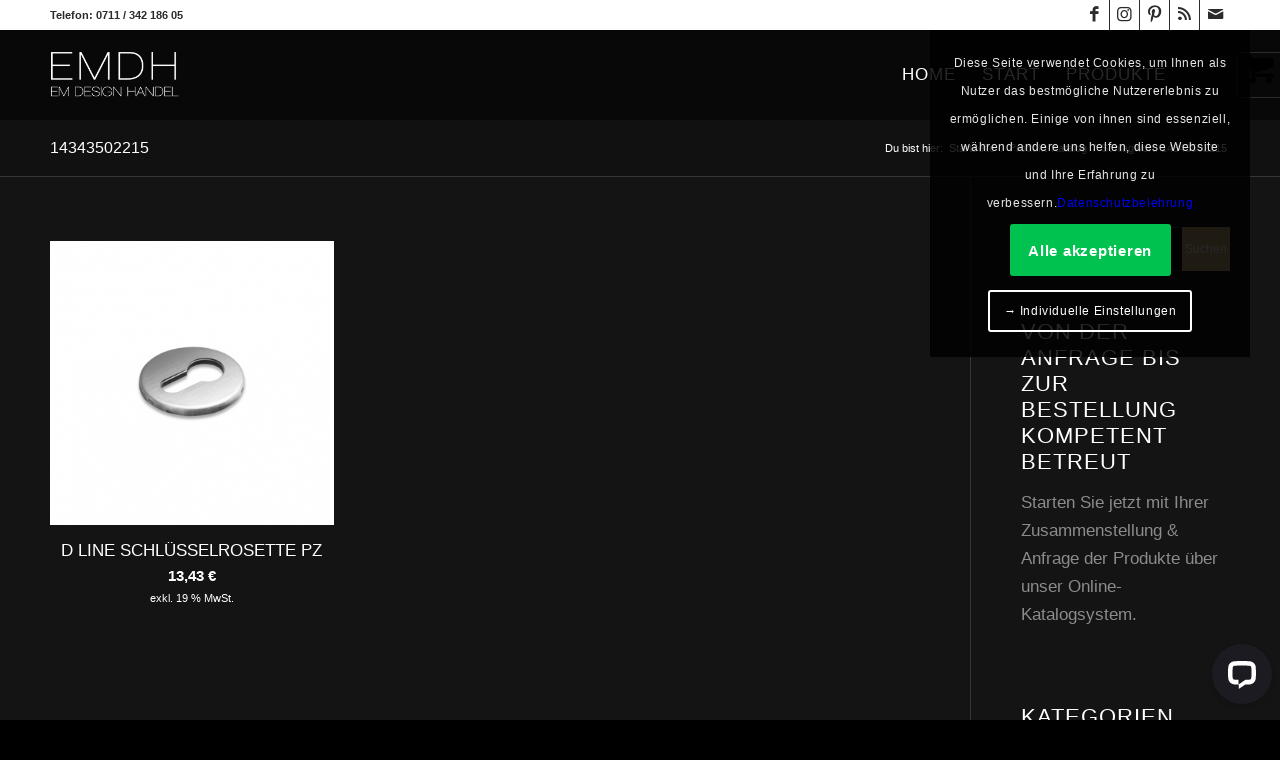

--- FILE ---
content_type: text/html; charset=UTF-8
request_url: https://shop.emdesignhandel.de/produkte/14343502215/
body_size: 21064
content:
<!DOCTYPE html>
<html dir="ltr" lang="de" prefix="og: https://ogp.me/ns#" class="html_stretched responsive av-preloader-disabled  html_header_top html_logo_left html_main_nav_header html_menu_right html_slim html_header_sticky html_header_shrinking html_header_topbar_active html_mobile_menu_tablet html_header_searchicon html_content_align_center html_header_unstick_top html_header_stretch_disabled html_minimal_header html_av-overlay-full html_av-submenu-noclone html_entry_id_6118 html_visible_cart av-cookies-consent-show-message-bar av-cookies-cookie-consent-enabled av-cookies-needs-opt-in av-cookies-user-needs-accept-button avia-cookie-check-browser-settings av-no-preview av-default-lightbox html_text_menu_active av-mobile-menu-switch-default">
<head>
<meta charset="UTF-8" />
<meta name="robots" content="noindex, follow" />


<!-- mobile setting -->
<meta name="viewport" content="width=device-width, initial-scale=1">

<!-- Scripts/CSS and wp_head hook -->
<title>14343502215 - EM Design Handel ist Ihr Spezialist für klassische und zeitlose Architektur</title>
	<style>img:is([sizes="auto" i], [sizes^="auto," i]) { contain-intrinsic-size: 3000px 1500px }</style>
	
		<!-- All in One SEO 4.8.9 - aioseo.com -->
	<meta name="robots" content="max-image-preview:large" />
	<link rel="canonical" href="https://shop.emdesignhandel.de/produkte/14343502215/" />
	<meta name="generator" content="All in One SEO (AIOSEO) 4.8.9" />
		<script type="application/ld+json" class="aioseo-schema">
			{"@context":"https:\/\/schema.org","@graph":[{"@type":"BreadcrumbList","@id":"https:\/\/shop.emdesignhandel.de\/produkte\/14343502215\/#breadcrumblist","itemListElement":[{"@type":"ListItem","@id":"https:\/\/shop.emdesignhandel.de#listItem","position":1,"name":"Home","item":"https:\/\/shop.emdesignhandel.de","nextItem":{"@type":"ListItem","@id":"https:\/\/shop.emdesignhandel.de\/online-produkt-katalog\/#listItem","name":"Produkt-Katalog"}},{"@type":"ListItem","@id":"https:\/\/shop.emdesignhandel.de\/online-produkt-katalog\/#listItem","position":2,"name":"Produkt-Katalog","item":"https:\/\/shop.emdesignhandel.de\/online-produkt-katalog\/","nextItem":{"@type":"ListItem","@id":"https:\/\/shop.emdesignhandel.de\/produkte\/14343502215\/#listItem","name":"14343502215"},"previousItem":{"@type":"ListItem","@id":"https:\/\/shop.emdesignhandel.de#listItem","name":"Home"}},{"@type":"ListItem","@id":"https:\/\/shop.emdesignhandel.de\/produkte\/14343502215\/#listItem","position":3,"name":"14343502215","previousItem":{"@type":"ListItem","@id":"https:\/\/shop.emdesignhandel.de\/online-produkt-katalog\/#listItem","name":"Produkt-Katalog"}}]},{"@type":"CollectionPage","@id":"https:\/\/shop.emdesignhandel.de\/produkte\/14343502215\/#collectionpage","url":"https:\/\/shop.emdesignhandel.de\/produkte\/14343502215\/","name":"14343502215 - EM Design Handel ist Ihr Spezialist f\u00fcr klassische und zeitlose Architektur","inLanguage":"de-DE","isPartOf":{"@id":"https:\/\/shop.emdesignhandel.de\/#website"},"breadcrumb":{"@id":"https:\/\/shop.emdesignhandel.de\/produkte\/14343502215\/#breadcrumblist"}},{"@type":"Organization","@id":"https:\/\/shop.emdesignhandel.de\/#organization","name":"EM Design Handel ist Ihr Spezialist f\u00fcr klassische und zeitlose Architektur","description":"EM Design Handel","url":"https:\/\/shop.emdesignhandel.de\/"},{"@type":"WebSite","@id":"https:\/\/shop.emdesignhandel.de\/#website","url":"https:\/\/shop.emdesignhandel.de\/","name":"EM Design Handel ist Ihr Spezialist f\u00fcr klassische und zeitlose Architektur","description":"EM Design Handel","inLanguage":"de-DE","publisher":{"@id":"https:\/\/shop.emdesignhandel.de\/#organization"}}]}
		</script>
		<!-- All in One SEO -->

<!-- Speed of this site is optimised by WP Performance Score Booster plugin v2.2.3 - https://dipakgajjar.com/wp-performance-score-booster/ -->

				<script type='text/javascript'>

				function avia_cookie_check_sessionStorage()
				{
					//	FF throws error when all cookies blocked !!
					var sessionBlocked = false;
					try
					{
						var test = sessionStorage.getItem( 'aviaCookieRefused' ) != null;
					}
					catch(e)
					{
						sessionBlocked = true;
					}

					var aviaCookieRefused = ! sessionBlocked ? sessionStorage.getItem( 'aviaCookieRefused' ) : null;

					var html = document.getElementsByTagName('html')[0];

					/**
					 * Set a class to avoid calls to sessionStorage
					 */
					if( sessionBlocked || aviaCookieRefused )
					{
						if( html.className.indexOf('av-cookies-session-refused') < 0 )
						{
							html.className += ' av-cookies-session-refused';
						}
					}

					if( sessionBlocked || aviaCookieRefused || document.cookie.match(/aviaCookieConsent/) )
					{
						if( html.className.indexOf('av-cookies-user-silent-accept') >= 0 )
						{
							 html.className = html.className.replace(/\bav-cookies-user-silent-accept\b/g, '');
						}
					}
				}

				avia_cookie_check_sessionStorage();

			</script>
			<link rel="alternate" type="application/rss+xml" title="EM Design Handel ist Ihr Spezialist für klassische und zeitlose Architektur &raquo; Feed" href="https://shop.emdesignhandel.de/feed/" />
<link rel="alternate" type="application/rss+xml" title="EM Design Handel ist Ihr Spezialist für klassische und zeitlose Architektur &raquo; Kommentar-Feed" href="https://shop.emdesignhandel.de/comments/feed/" />
<link rel="alternate" type="application/rss+xml" title="EM Design Handel ist Ihr Spezialist für klassische und zeitlose Architektur &raquo; 14343502215 Schlagwort Feed" href="https://shop.emdesignhandel.de/produkte/14343502215/feed/" />
<link rel='stylesheet' id='wp-block-library-css' href='https://shop.emdesignhandel.de/wp-includes/css/dist/block-library/style.min.css' type='text/css' media='all' />
<style id='global-styles-inline-css' type='text/css'>
:root{--wp--preset--aspect-ratio--square: 1;--wp--preset--aspect-ratio--4-3: 4/3;--wp--preset--aspect-ratio--3-4: 3/4;--wp--preset--aspect-ratio--3-2: 3/2;--wp--preset--aspect-ratio--2-3: 2/3;--wp--preset--aspect-ratio--16-9: 16/9;--wp--preset--aspect-ratio--9-16: 9/16;--wp--preset--color--black: #000000;--wp--preset--color--cyan-bluish-gray: #abb8c3;--wp--preset--color--white: #ffffff;--wp--preset--color--pale-pink: #f78da7;--wp--preset--color--vivid-red: #cf2e2e;--wp--preset--color--luminous-vivid-orange: #ff6900;--wp--preset--color--luminous-vivid-amber: #fcb900;--wp--preset--color--light-green-cyan: #7bdcb5;--wp--preset--color--vivid-green-cyan: #00d084;--wp--preset--color--pale-cyan-blue: #8ed1fc;--wp--preset--color--vivid-cyan-blue: #0693e3;--wp--preset--color--vivid-purple: #9b51e0;--wp--preset--color--metallic-red: #b02b2c;--wp--preset--color--maximum-yellow-red: #edae44;--wp--preset--color--yellow-sun: #eeee22;--wp--preset--color--palm-leaf: #83a846;--wp--preset--color--aero: #7bb0e7;--wp--preset--color--old-lavender: #745f7e;--wp--preset--color--steel-teal: #5f8789;--wp--preset--color--raspberry-pink: #d65799;--wp--preset--color--medium-turquoise: #4ecac2;--wp--preset--gradient--vivid-cyan-blue-to-vivid-purple: linear-gradient(135deg,rgba(6,147,227,1) 0%,rgb(155,81,224) 100%);--wp--preset--gradient--light-green-cyan-to-vivid-green-cyan: linear-gradient(135deg,rgb(122,220,180) 0%,rgb(0,208,130) 100%);--wp--preset--gradient--luminous-vivid-amber-to-luminous-vivid-orange: linear-gradient(135deg,rgba(252,185,0,1) 0%,rgba(255,105,0,1) 100%);--wp--preset--gradient--luminous-vivid-orange-to-vivid-red: linear-gradient(135deg,rgba(255,105,0,1) 0%,rgb(207,46,46) 100%);--wp--preset--gradient--very-light-gray-to-cyan-bluish-gray: linear-gradient(135deg,rgb(238,238,238) 0%,rgb(169,184,195) 100%);--wp--preset--gradient--cool-to-warm-spectrum: linear-gradient(135deg,rgb(74,234,220) 0%,rgb(151,120,209) 20%,rgb(207,42,186) 40%,rgb(238,44,130) 60%,rgb(251,105,98) 80%,rgb(254,248,76) 100%);--wp--preset--gradient--blush-light-purple: linear-gradient(135deg,rgb(255,206,236) 0%,rgb(152,150,240) 100%);--wp--preset--gradient--blush-bordeaux: linear-gradient(135deg,rgb(254,205,165) 0%,rgb(254,45,45) 50%,rgb(107,0,62) 100%);--wp--preset--gradient--luminous-dusk: linear-gradient(135deg,rgb(255,203,112) 0%,rgb(199,81,192) 50%,rgb(65,88,208) 100%);--wp--preset--gradient--pale-ocean: linear-gradient(135deg,rgb(255,245,203) 0%,rgb(182,227,212) 50%,rgb(51,167,181) 100%);--wp--preset--gradient--electric-grass: linear-gradient(135deg,rgb(202,248,128) 0%,rgb(113,206,126) 100%);--wp--preset--gradient--midnight: linear-gradient(135deg,rgb(2,3,129) 0%,rgb(40,116,252) 100%);--wp--preset--font-size--small: 1rem;--wp--preset--font-size--medium: 1.125rem;--wp--preset--font-size--large: 1.75rem;--wp--preset--font-size--x-large: clamp(1.75rem, 3vw, 2.25rem);--wp--preset--spacing--20: 0.44rem;--wp--preset--spacing--30: 0.67rem;--wp--preset--spacing--40: 1rem;--wp--preset--spacing--50: 1.5rem;--wp--preset--spacing--60: 2.25rem;--wp--preset--spacing--70: 3.38rem;--wp--preset--spacing--80: 5.06rem;--wp--preset--shadow--natural: 6px 6px 9px rgba(0, 0, 0, 0.2);--wp--preset--shadow--deep: 12px 12px 50px rgba(0, 0, 0, 0.4);--wp--preset--shadow--sharp: 6px 6px 0px rgba(0, 0, 0, 0.2);--wp--preset--shadow--outlined: 6px 6px 0px -3px rgba(255, 255, 255, 1), 6px 6px rgba(0, 0, 0, 1);--wp--preset--shadow--crisp: 6px 6px 0px rgba(0, 0, 0, 1);}:root { --wp--style--global--content-size: 800px;--wp--style--global--wide-size: 1130px; }:where(body) { margin: 0; }.wp-site-blocks > .alignleft { float: left; margin-right: 2em; }.wp-site-blocks > .alignright { float: right; margin-left: 2em; }.wp-site-blocks > .aligncenter { justify-content: center; margin-left: auto; margin-right: auto; }:where(.is-layout-flex){gap: 0.5em;}:where(.is-layout-grid){gap: 0.5em;}.is-layout-flow > .alignleft{float: left;margin-inline-start: 0;margin-inline-end: 2em;}.is-layout-flow > .alignright{float: right;margin-inline-start: 2em;margin-inline-end: 0;}.is-layout-flow > .aligncenter{margin-left: auto !important;margin-right: auto !important;}.is-layout-constrained > .alignleft{float: left;margin-inline-start: 0;margin-inline-end: 2em;}.is-layout-constrained > .alignright{float: right;margin-inline-start: 2em;margin-inline-end: 0;}.is-layout-constrained > .aligncenter{margin-left: auto !important;margin-right: auto !important;}.is-layout-constrained > :where(:not(.alignleft):not(.alignright):not(.alignfull)){max-width: var(--wp--style--global--content-size);margin-left: auto !important;margin-right: auto !important;}.is-layout-constrained > .alignwide{max-width: var(--wp--style--global--wide-size);}body .is-layout-flex{display: flex;}.is-layout-flex{flex-wrap: wrap;align-items: center;}.is-layout-flex > :is(*, div){margin: 0;}body .is-layout-grid{display: grid;}.is-layout-grid > :is(*, div){margin: 0;}body{padding-top: 0px;padding-right: 0px;padding-bottom: 0px;padding-left: 0px;}a:where(:not(.wp-element-button)){text-decoration: underline;}:root :where(.wp-element-button, .wp-block-button__link){background-color: #32373c;border-width: 0;color: #fff;font-family: inherit;font-size: inherit;line-height: inherit;padding: calc(0.667em + 2px) calc(1.333em + 2px);text-decoration: none;}.has-black-color{color: var(--wp--preset--color--black) !important;}.has-cyan-bluish-gray-color{color: var(--wp--preset--color--cyan-bluish-gray) !important;}.has-white-color{color: var(--wp--preset--color--white) !important;}.has-pale-pink-color{color: var(--wp--preset--color--pale-pink) !important;}.has-vivid-red-color{color: var(--wp--preset--color--vivid-red) !important;}.has-luminous-vivid-orange-color{color: var(--wp--preset--color--luminous-vivid-orange) !important;}.has-luminous-vivid-amber-color{color: var(--wp--preset--color--luminous-vivid-amber) !important;}.has-light-green-cyan-color{color: var(--wp--preset--color--light-green-cyan) !important;}.has-vivid-green-cyan-color{color: var(--wp--preset--color--vivid-green-cyan) !important;}.has-pale-cyan-blue-color{color: var(--wp--preset--color--pale-cyan-blue) !important;}.has-vivid-cyan-blue-color{color: var(--wp--preset--color--vivid-cyan-blue) !important;}.has-vivid-purple-color{color: var(--wp--preset--color--vivid-purple) !important;}.has-metallic-red-color{color: var(--wp--preset--color--metallic-red) !important;}.has-maximum-yellow-red-color{color: var(--wp--preset--color--maximum-yellow-red) !important;}.has-yellow-sun-color{color: var(--wp--preset--color--yellow-sun) !important;}.has-palm-leaf-color{color: var(--wp--preset--color--palm-leaf) !important;}.has-aero-color{color: var(--wp--preset--color--aero) !important;}.has-old-lavender-color{color: var(--wp--preset--color--old-lavender) !important;}.has-steel-teal-color{color: var(--wp--preset--color--steel-teal) !important;}.has-raspberry-pink-color{color: var(--wp--preset--color--raspberry-pink) !important;}.has-medium-turquoise-color{color: var(--wp--preset--color--medium-turquoise) !important;}.has-black-background-color{background-color: var(--wp--preset--color--black) !important;}.has-cyan-bluish-gray-background-color{background-color: var(--wp--preset--color--cyan-bluish-gray) !important;}.has-white-background-color{background-color: var(--wp--preset--color--white) !important;}.has-pale-pink-background-color{background-color: var(--wp--preset--color--pale-pink) !important;}.has-vivid-red-background-color{background-color: var(--wp--preset--color--vivid-red) !important;}.has-luminous-vivid-orange-background-color{background-color: var(--wp--preset--color--luminous-vivid-orange) !important;}.has-luminous-vivid-amber-background-color{background-color: var(--wp--preset--color--luminous-vivid-amber) !important;}.has-light-green-cyan-background-color{background-color: var(--wp--preset--color--light-green-cyan) !important;}.has-vivid-green-cyan-background-color{background-color: var(--wp--preset--color--vivid-green-cyan) !important;}.has-pale-cyan-blue-background-color{background-color: var(--wp--preset--color--pale-cyan-blue) !important;}.has-vivid-cyan-blue-background-color{background-color: var(--wp--preset--color--vivid-cyan-blue) !important;}.has-vivid-purple-background-color{background-color: var(--wp--preset--color--vivid-purple) !important;}.has-metallic-red-background-color{background-color: var(--wp--preset--color--metallic-red) !important;}.has-maximum-yellow-red-background-color{background-color: var(--wp--preset--color--maximum-yellow-red) !important;}.has-yellow-sun-background-color{background-color: var(--wp--preset--color--yellow-sun) !important;}.has-palm-leaf-background-color{background-color: var(--wp--preset--color--palm-leaf) !important;}.has-aero-background-color{background-color: var(--wp--preset--color--aero) !important;}.has-old-lavender-background-color{background-color: var(--wp--preset--color--old-lavender) !important;}.has-steel-teal-background-color{background-color: var(--wp--preset--color--steel-teal) !important;}.has-raspberry-pink-background-color{background-color: var(--wp--preset--color--raspberry-pink) !important;}.has-medium-turquoise-background-color{background-color: var(--wp--preset--color--medium-turquoise) !important;}.has-black-border-color{border-color: var(--wp--preset--color--black) !important;}.has-cyan-bluish-gray-border-color{border-color: var(--wp--preset--color--cyan-bluish-gray) !important;}.has-white-border-color{border-color: var(--wp--preset--color--white) !important;}.has-pale-pink-border-color{border-color: var(--wp--preset--color--pale-pink) !important;}.has-vivid-red-border-color{border-color: var(--wp--preset--color--vivid-red) !important;}.has-luminous-vivid-orange-border-color{border-color: var(--wp--preset--color--luminous-vivid-orange) !important;}.has-luminous-vivid-amber-border-color{border-color: var(--wp--preset--color--luminous-vivid-amber) !important;}.has-light-green-cyan-border-color{border-color: var(--wp--preset--color--light-green-cyan) !important;}.has-vivid-green-cyan-border-color{border-color: var(--wp--preset--color--vivid-green-cyan) !important;}.has-pale-cyan-blue-border-color{border-color: var(--wp--preset--color--pale-cyan-blue) !important;}.has-vivid-cyan-blue-border-color{border-color: var(--wp--preset--color--vivid-cyan-blue) !important;}.has-vivid-purple-border-color{border-color: var(--wp--preset--color--vivid-purple) !important;}.has-metallic-red-border-color{border-color: var(--wp--preset--color--metallic-red) !important;}.has-maximum-yellow-red-border-color{border-color: var(--wp--preset--color--maximum-yellow-red) !important;}.has-yellow-sun-border-color{border-color: var(--wp--preset--color--yellow-sun) !important;}.has-palm-leaf-border-color{border-color: var(--wp--preset--color--palm-leaf) !important;}.has-aero-border-color{border-color: var(--wp--preset--color--aero) !important;}.has-old-lavender-border-color{border-color: var(--wp--preset--color--old-lavender) !important;}.has-steel-teal-border-color{border-color: var(--wp--preset--color--steel-teal) !important;}.has-raspberry-pink-border-color{border-color: var(--wp--preset--color--raspberry-pink) !important;}.has-medium-turquoise-border-color{border-color: var(--wp--preset--color--medium-turquoise) !important;}.has-vivid-cyan-blue-to-vivid-purple-gradient-background{background: var(--wp--preset--gradient--vivid-cyan-blue-to-vivid-purple) !important;}.has-light-green-cyan-to-vivid-green-cyan-gradient-background{background: var(--wp--preset--gradient--light-green-cyan-to-vivid-green-cyan) !important;}.has-luminous-vivid-amber-to-luminous-vivid-orange-gradient-background{background: var(--wp--preset--gradient--luminous-vivid-amber-to-luminous-vivid-orange) !important;}.has-luminous-vivid-orange-to-vivid-red-gradient-background{background: var(--wp--preset--gradient--luminous-vivid-orange-to-vivid-red) !important;}.has-very-light-gray-to-cyan-bluish-gray-gradient-background{background: var(--wp--preset--gradient--very-light-gray-to-cyan-bluish-gray) !important;}.has-cool-to-warm-spectrum-gradient-background{background: var(--wp--preset--gradient--cool-to-warm-spectrum) !important;}.has-blush-light-purple-gradient-background{background: var(--wp--preset--gradient--blush-light-purple) !important;}.has-blush-bordeaux-gradient-background{background: var(--wp--preset--gradient--blush-bordeaux) !important;}.has-luminous-dusk-gradient-background{background: var(--wp--preset--gradient--luminous-dusk) !important;}.has-pale-ocean-gradient-background{background: var(--wp--preset--gradient--pale-ocean) !important;}.has-electric-grass-gradient-background{background: var(--wp--preset--gradient--electric-grass) !important;}.has-midnight-gradient-background{background: var(--wp--preset--gradient--midnight) !important;}.has-small-font-size{font-size: var(--wp--preset--font-size--small) !important;}.has-medium-font-size{font-size: var(--wp--preset--font-size--medium) !important;}.has-large-font-size{font-size: var(--wp--preset--font-size--large) !important;}.has-x-large-font-size{font-size: var(--wp--preset--font-size--x-large) !important;}
:where(.wp-block-post-template.is-layout-flex){gap: 1.25em;}:where(.wp-block-post-template.is-layout-grid){gap: 1.25em;}
:where(.wp-block-columns.is-layout-flex){gap: 2em;}:where(.wp-block-columns.is-layout-grid){gap: 2em;}
:root :where(.wp-block-pullquote){font-size: 1.5em;line-height: 1.6;}
</style>
<style id='woocommerce-inline-inline-css' type='text/css'>
.woocommerce form .form-row .required { visibility: visible; }
</style>
<link rel='stylesheet' id='brands-styles-css' href='https://shop.emdesignhandel.de/wp-content/plugins/woocommerce/assets/css/brands.css' type='text/css' media='all' />
<link rel='stylesheet' id='woocommerce-gzd-layout-css' href='https://shop.emdesignhandel.de/wp-content/plugins/woocommerce-germanized/build/static/layout-styles.css' type='text/css' media='all' />
<style id='woocommerce-gzd-layout-inline-css' type='text/css'>
.woocommerce-checkout .shop_table { background-color: #eeeeee; } .product p.deposit-packaging-type { font-size: 1.25em !important; } p.woocommerce-shipping-destination { display: none; }
                .wc-gzd-nutri-score-value-a {
                    background: url(https://shop.emdesignhandel.de/wp-content/plugins/woocommerce-germanized/assets/images/nutri-score-a.svg) no-repeat;
                }
                .wc-gzd-nutri-score-value-b {
                    background: url(https://shop.emdesignhandel.de/wp-content/plugins/woocommerce-germanized/assets/images/nutri-score-b.svg) no-repeat;
                }
                .wc-gzd-nutri-score-value-c {
                    background: url(https://shop.emdesignhandel.de/wp-content/plugins/woocommerce-germanized/assets/images/nutri-score-c.svg) no-repeat;
                }
                .wc-gzd-nutri-score-value-d {
                    background: url(https://shop.emdesignhandel.de/wp-content/plugins/woocommerce-germanized/assets/images/nutri-score-d.svg) no-repeat;
                }
                .wc-gzd-nutri-score-value-e {
                    background: url(https://shop.emdesignhandel.de/wp-content/plugins/woocommerce-germanized/assets/images/nutri-score-e.svg) no-repeat;
                }
            
</style>
<link rel='stylesheet' id='avia-merged-styles-css' href='https://shop.emdesignhandel.de/wp-content/uploads/dynamic_avia/avia-merged-styles-97b689d3baf0090dd134b241cb6b176f---6932a2db4ae39.css' type='text/css' media='all' />
<script type="text/javascript" src="https://shop.emdesignhandel.de/wp-includes/js/jquery/jquery.min.js" id="jquery-core-js"></script>
<script type="text/javascript" src="https://shop.emdesignhandel.de/wp-includes/js/jquery/jquery-migrate.min.js" id="jquery-migrate-js"></script>
<script type="text/javascript" src="https://shop.emdesignhandel.de/wp-content/plugins/woocommerce/assets/js/js-cookie/js.cookie.min.js" id="wc-js-cookie-js" defer="defer" data-wp-strategy="defer"></script>
<script type="text/javascript" id="wc-cart-fragments-js-extra">
/* <![CDATA[ */
var wc_cart_fragments_params = {"ajax_url":"\/wp-admin\/admin-ajax.php","wc_ajax_url":"\/?wc-ajax=%%endpoint%%","cart_hash_key":"wc_cart_hash_0e66a0398ba84c264ea388c620ec5ff8","fragment_name":"wc_fragments_0e66a0398ba84c264ea388c620ec5ff8","request_timeout":"5000"};
/* ]]> */
</script>
<script type="text/javascript" src="https://shop.emdesignhandel.de/wp-content/plugins/woocommerce/assets/js/frontend/cart-fragments.min.js" id="wc-cart-fragments-js" defer="defer" data-wp-strategy="defer"></script>
<script type="text/javascript" src="https://shop.emdesignhandel.de/wp-content/plugins/woocommerce/assets/js/jquery-blockui/jquery.blockUI.min.js" id="wc-jquery-blockui-js" defer="defer" data-wp-strategy="defer"></script>
<script type="text/javascript" id="wc-add-to-cart-js-extra">
/* <![CDATA[ */
var wc_add_to_cart_params = {"ajax_url":"\/wp-admin\/admin-ajax.php","wc_ajax_url":"\/?wc-ajax=%%endpoint%%","i18n_view_cart":"Warenkorb anzeigen","cart_url":"https:\/\/shop.emdesignhandel.de\/warenkorb\/","is_cart":"","cart_redirect_after_add":"no"};
/* ]]> */
</script>
<script type="text/javascript" src="https://shop.emdesignhandel.de/wp-content/plugins/woocommerce/assets/js/frontend/add-to-cart.min.js" id="wc-add-to-cart-js" defer="defer" data-wp-strategy="defer"></script>
<script type="text/javascript" id="woocommerce-js-extra">
/* <![CDATA[ */
var woocommerce_params = {"ajax_url":"\/wp-admin\/admin-ajax.php","wc_ajax_url":"\/?wc-ajax=%%endpoint%%","i18n_password_show":"Passwort anzeigen","i18n_password_hide":"Passwort ausblenden"};
/* ]]> */
</script>
<script type="text/javascript" src="https://shop.emdesignhandel.de/wp-content/plugins/woocommerce/assets/js/frontend/woocommerce.min.js" id="woocommerce-js" defer="defer" data-wp-strategy="defer"></script>
<script type="text/javascript" src="https://shop.emdesignhandel.de/wp-content/themes/0711/js/avia-js.js" id="avia-js-js"></script>
<script type="text/javascript" src="https://shop.emdesignhandel.de/wp-content/themes/0711/js/avia-compat.js" id="avia-compat-js"></script>
<script type="text/javascript" id="wc-gzd-unit-price-observer-queue-js-extra">
/* <![CDATA[ */
var wc_gzd_unit_price_observer_queue_params = {"ajax_url":"\/wp-admin\/admin-ajax.php","wc_ajax_url":"\/?wc-ajax=%%endpoint%%","refresh_unit_price_nonce":"a7cd980020"};
/* ]]> */
</script>
<script type="text/javascript" src="https://shop.emdesignhandel.de/wp-content/plugins/woocommerce-germanized/build/static/unit-price-observer-queue.js" id="wc-gzd-unit-price-observer-queue-js" defer="defer" data-wp-strategy="defer"></script>
<script type="text/javascript" src="https://shop.emdesignhandel.de/wp-content/plugins/woocommerce/assets/js/accounting/accounting.min.js" id="wc-accounting-js"></script>
<script type="text/javascript" id="wc-gzd-unit-price-observer-js-extra">
/* <![CDATA[ */
var wc_gzd_unit_price_observer_params = {"wrapper":".product","price_selector":{"p.price":{"is_total_price":false,"is_primary_selector":true,"quantity_selector":""}},"replace_price":"1","product_id":"6118","price_decimal_sep":",","price_thousand_sep":".","qty_selector":"input.quantity, input.qty","refresh_on_load":""};
/* ]]> */
</script>
<script type="text/javascript" src="https://shop.emdesignhandel.de/wp-content/plugins/woocommerce-germanized/build/static/unit-price-observer.js" id="wc-gzd-unit-price-observer-js" defer="defer" data-wp-strategy="defer"></script>
<link rel="https://api.w.org/" href="https://shop.emdesignhandel.de/wp-json/" /><link rel="alternate" title="JSON" type="application/json" href="https://shop.emdesignhandel.de/wp-json/wp/v2/product_tag/371" /><link rel="EditURI" type="application/rsd+xml" title="RSD" href="https://shop.emdesignhandel.de/xmlrpc.php?rsd" />

<script type="text/javascript">
(function(url){
	if(/(?:Chrome\/26\.0\.1410\.63 Safari\/537\.31|WordfenceTestMonBot)/.test(navigator.userAgent)){ return; }
	var addEvent = function(evt, handler) {
		if (window.addEventListener) {
			document.addEventListener(evt, handler, false);
		} else if (window.attachEvent) {
			document.attachEvent('on' + evt, handler);
		}
	};
	var removeEvent = function(evt, handler) {
		if (window.removeEventListener) {
			document.removeEventListener(evt, handler, false);
		} else if (window.detachEvent) {
			document.detachEvent('on' + evt, handler);
		}
	};
	var evts = 'contextmenu dblclick drag dragend dragenter dragleave dragover dragstart drop keydown keypress keyup mousedown mousemove mouseout mouseover mouseup mousewheel scroll'.split(' ');
	var logHuman = function() {
		if (window.wfLogHumanRan) { return; }
		window.wfLogHumanRan = true;
		var wfscr = document.createElement('script');
		wfscr.type = 'text/javascript';
		wfscr.async = true;
		wfscr.src = url + '&r=' + Math.random();
		(document.getElementsByTagName('head')[0]||document.getElementsByTagName('body')[0]).appendChild(wfscr);
		for (var i = 0; i < evts.length; i++) {
			removeEvent(evts[i], logHuman);
		}
	};
	for (var i = 0; i < evts.length; i++) {
		addEvent(evts[i], logHuman);
	}
})('//shop.emdesignhandel.de/?wordfence_lh=1&hid=2DCD715EE59EAB88030B1554A2946841');
</script>

<!--[if lt IE 9]><script src="https://shop.emdesignhandel.de/wp-content/themes/0711/js/html5shiv.js"></script><![endif]--><link rel="profile" href="https://gmpg.org/xfn/11" />
<link rel="alternate" type="application/rss+xml" title="EM Design Handel ist Ihr Spezialist für klassische und zeitlose Architektur RSS2 Feed" href="https://shop.emdesignhandel.de/feed/" />
<link rel="pingback" href="https://shop.emdesignhandel.de/xmlrpc.php" />
	<noscript><style>.woocommerce-product-gallery{ opacity: 1 !important; }</style></noscript>
	<style type="text/css">
		@font-face {font-family: 'entypo-fontello-enfold'; font-weight: normal; font-style: normal; font-display: auto;
		src: url('https://shop.emdesignhandel.de/wp-content/themes/0711/config-templatebuilder/avia-template-builder/assets/fonts/entypo-fontello-enfold/entypo-fontello-enfold.woff2') format('woff2'),
		url('https://shop.emdesignhandel.de/wp-content/themes/0711/config-templatebuilder/avia-template-builder/assets/fonts/entypo-fontello-enfold/entypo-fontello-enfold.woff') format('woff'),
		url('https://shop.emdesignhandel.de/wp-content/themes/0711/config-templatebuilder/avia-template-builder/assets/fonts/entypo-fontello-enfold/entypo-fontello-enfold.ttf') format('truetype'),
		url('https://shop.emdesignhandel.de/wp-content/themes/0711/config-templatebuilder/avia-template-builder/assets/fonts/entypo-fontello-enfold/entypo-fontello-enfold.svg#entypo-fontello-enfold') format('svg'),
		url('https://shop.emdesignhandel.de/wp-content/themes/0711/config-templatebuilder/avia-template-builder/assets/fonts/entypo-fontello-enfold/entypo-fontello-enfold.eot'),
		url('https://shop.emdesignhandel.de/wp-content/themes/0711/config-templatebuilder/avia-template-builder/assets/fonts/entypo-fontello-enfold/entypo-fontello-enfold.eot?#iefix') format('embedded-opentype');
		}

		#top .avia-font-entypo-fontello-enfold, body .avia-font-entypo-fontello-enfold, html body [data-av_iconfont='entypo-fontello-enfold']:before{ font-family: 'entypo-fontello-enfold'; }
		
		@font-face {font-family: 'entypo-fontello'; font-weight: normal; font-style: normal; font-display: auto;
		src: url('https://shop.emdesignhandel.de/wp-content/themes/0711/config-templatebuilder/avia-template-builder/assets/fonts/entypo-fontello/entypo-fontello.woff2') format('woff2'),
		url('https://shop.emdesignhandel.de/wp-content/themes/0711/config-templatebuilder/avia-template-builder/assets/fonts/entypo-fontello/entypo-fontello.woff') format('woff'),
		url('https://shop.emdesignhandel.de/wp-content/themes/0711/config-templatebuilder/avia-template-builder/assets/fonts/entypo-fontello/entypo-fontello.ttf') format('truetype'),
		url('https://shop.emdesignhandel.de/wp-content/themes/0711/config-templatebuilder/avia-template-builder/assets/fonts/entypo-fontello/entypo-fontello.svg#entypo-fontello') format('svg'),
		url('https://shop.emdesignhandel.de/wp-content/themes/0711/config-templatebuilder/avia-template-builder/assets/fonts/entypo-fontello/entypo-fontello.eot'),
		url('https://shop.emdesignhandel.de/wp-content/themes/0711/config-templatebuilder/avia-template-builder/assets/fonts/entypo-fontello/entypo-fontello.eot?#iefix') format('embedded-opentype');
		}

		#top .avia-font-entypo-fontello, body .avia-font-entypo-fontello, html body [data-av_iconfont='entypo-fontello']:before{ font-family: 'entypo-fontello'; }
		</style>
</head>

<body id="top" class="archive tax-product_tag term-371 wp-theme-0711 wp-child-theme-0711-child stretched rtl_columns av-curtain-numeric lato  theme-0711 woocommerce woocommerce-page woocommerce-no-js avia-responsive-images-support avia-woocommerce-30" itemscope="itemscope" itemtype="https://schema.org/WebPage" >

	
	<div id='wrap_all'>

	
<header id='header' class='all_colors header_color dark_bg_color  av_header_top av_logo_left av_main_nav_header av_menu_right av_slim av_header_sticky av_header_shrinking av_header_stretch_disabled av_mobile_menu_tablet av_header_searchicon av_header_unstick_top av_minimal_header av_bottom_nav_disabled  av_header_border_disabled'  data-av_shrink_factor='50' role="banner" itemscope="itemscope" itemtype="https://schema.org/WPHeader" >

		<div id='header_meta' class='container_wrap container_wrap_meta  av_icon_active_right av_extra_header_active av_secondary_left av_phone_active_left av_entry_id_6118'>

			      <div class='container'>
			      <ul class='noLightbox social_bookmarks icon_count_5'><li class='social_bookmarks_facebook av-social-link-facebook social_icon_1 avia_social_iconfont'><a  target="_blank" aria-label="Link zu Facebook" href='https://www.facebook.com/EmDesignHandel/' data-av_icon='' data-av_iconfont='entypo-fontello' title="Link zu Facebook" desc="Link zu Facebook" title='Link zu Facebook'><span class='avia_hidden_link_text'>Link zu Facebook</span></a></li><li class='social_bookmarks_instagram av-social-link-instagram social_icon_2 avia_social_iconfont'><a  target="_blank" aria-label="Link zu Instagram" href='https://www.instagram.com/emdh_produktkonfigurator/' data-av_icon='' data-av_iconfont='entypo-fontello' title="Link zu Instagram" desc="Link zu Instagram" title='Link zu Instagram'><span class='avia_hidden_link_text'>Link zu Instagram</span></a></li><li class='social_bookmarks_pinterest av-social-link-pinterest social_icon_3 avia_social_iconfont'><a  target="_blank" aria-label="Link zu Pinterest" href='https://www.pinterest.de/mirsadaermin/' data-av_icon='' data-av_iconfont='entypo-fontello' title="Link zu Pinterest" desc="Link zu Pinterest" title='Link zu Pinterest'><span class='avia_hidden_link_text'>Link zu Pinterest</span></a></li><li class='social_bookmarks_rss av-social-link-rss social_icon_4 avia_social_iconfont'><a  target="_blank" aria-label="Link zu Rss  dieser Seite" href='http://www.houzz.de/pro/emdh/em-design-handel' data-av_icon='' data-av_iconfont='entypo-fontello' title="Link zu Rss  dieser Seite" desc="Link zu Rss  dieser Seite" title='Link zu Rss  dieser Seite'><span class='avia_hidden_link_text'>Link zu Rss  dieser Seite</span></a></li><li class='social_bookmarks_mail av-social-link-mail social_icon_5 avia_social_iconfont'><a  aria-label="Link zu Mail" href='mailto:info@emdesignhandel.de' data-av_icon='' data-av_iconfont='entypo-fontello' title="Link zu Mail" desc="Link zu Mail" title='Link zu Mail'><span class='avia_hidden_link_text'>Link zu Mail</span></a></li></ul><div class='phone-info '><div>Telefon: 0711 / 342 186 05</div></div>			      </div>
		</div>

		<div  id='header_main' class='container_wrap container_wrap_logo'>

        <ul  class = 'menu-item cart_dropdown ' data-success='wurde zum Warenkorb hinzugefügt'><li class="cart_dropdown_first"><a class='cart_dropdown_link avia-svg-icon avia-font-svg_entypo-fontello' href='https://shop.emdesignhandel.de/warenkorb/'><div class="av-cart-container" data-av_svg_icon='basket' data-av_iconset='svg_entypo-fontello'><svg version="1.1" xmlns="http://www.w3.org/2000/svg" width="29" height="32" viewBox="0 0 29 32" preserveAspectRatio="xMidYMid meet" aria-labelledby='av-svg-title-1' aria-describedby='av-svg-desc-1' role="graphics-symbol" aria-hidden="true">
<title id='av-svg-title-1'>Einkaufswagen</title>
<desc id='av-svg-desc-1'>Einkaufswagen</desc>
<path d="M4.8 27.2q0-1.28 0.96-2.24t2.24-0.96q1.344 0 2.272 0.96t0.928 2.24q0 1.344-0.928 2.272t-2.272 0.928q-1.28 0-2.24-0.928t-0.96-2.272zM20.8 27.2q0-1.28 0.96-2.24t2.24-0.96q1.344 0 2.272 0.96t0.928 2.24q0 1.344-0.928 2.272t-2.272 0.928q-1.28 0-2.24-0.928t-0.96-2.272zM10.496 19.648q-1.152 0.32-1.088 0.736t1.408 0.416h17.984v2.432q0 0.64-0.64 0.64h-20.928q-0.64 0-0.64-0.64v-2.432l-0.32-1.472-3.136-14.528h-3.136v-2.56q0-0.64 0.64-0.64h4.992q0.64 0 0.64 0.64v2.752h22.528v8.768q0 0.704-0.576 0.832z"></path>
</svg></div><span class='av-cart-counter '>0</span><span class="avia_hidden_link_text">Einkaufswagen</span></a><!--<span class='cart_subtotal'><span class="woocommerce-Price-amount amount"><bdi>0,00&nbsp;<span class="woocommerce-Price-currencySymbol">&euro;</span></bdi></span></span>--><div class="dropdown_widget dropdown_widget_cart"><div class="avia-arrow"></div><div class="widget_shopping_cart_content"></div></div></li></ul><div class='container av-logo-container'><div class='inner-container'><span class='logo avia-standard-logo'><a href='https://shop.emdesignhandel.de/' class='' aria-label='em-logo' title='em-logo'><img src="https://shop.emdesignhandel.de/wp-content/uploads/em-logo.png" srcset="https://shop.emdesignhandel.de/wp-content/uploads/em-logo.png 340w, https://shop.emdesignhandel.de/wp-content/uploads/em-logo-300x138.png 300w" sizes="(max-width: 340px) 100vw, 340px" height="100" width="300" alt='EM Design Handel ist Ihr Spezialist für klassische und zeitlose Architektur' title='em-logo' /></a></span><nav class='main_menu' data-selectname='Wähle eine Seite'  role="navigation" itemscope="itemscope" itemtype="https://schema.org/SiteNavigationElement" ><div class="avia-menu av-main-nav-wrap"><ul role="menu" class="menu av-main-nav" id="avia-menu"><li role="menuitem" id="menu-item-19027" class="menu-item menu-item-type-custom menu-item-object-custom menu-item-top-level menu-item-top-level-1"><a href="https://www.emdesignhandel.de" itemprop="url" tabindex="0"><span class="avia-bullet"></span><span class="avia-menu-text">HOME</span><span class="avia-menu-fx"><span class="avia-arrow-wrap"><span class="avia-arrow"></span></span></span></a></li>
<li role="menuitem" id="menu-item-3381" class="menu-item menu-item-type-post_type menu-item-object-page menu-item-home menu-item-top-level menu-item-top-level-2"><a href="https://shop.emdesignhandel.de/" itemprop="url" tabindex="0"><span class="avia-bullet"></span><span class="avia-menu-text">Start</span><span class="avia-menu-fx"><span class="avia-arrow-wrap"><span class="avia-arrow"></span></span></span></a></li>
<li role="menuitem" id="menu-item-15737" class="menu-item menu-item-type-custom menu-item-object-custom menu-item-has-children menu-item-mega-parent  menu-item-top-level menu-item-top-level-3"><a href="#" itemprop="url" tabindex="0"><span class="avia-bullet"></span><span class="avia-menu-text">Produkte</span><span class="avia-menu-fx"><span class="avia-arrow-wrap"><span class="avia-arrow"></span></span></span></a>
<div class='avia_mega_div avia_mega4 twelve units'>

<ul class="sub-menu">
	<li role="menuitem" id="menu-item-15633" class="menu-item menu-item-type-post_type menu-item-object-page menu-item-has-children avia_mega_menu_columns_4 three units  avia_mega_menu_columns_first"><span class='mega_menu_title heading-color av-special-font'><a href='https://shop.emdesignhandel.de/neu/'>BESCHLÄGE</a></span>
	<ul class="sub-menu">
		<li role="menuitem" id="menu-item-15800" class="menu-item menu-item-type-taxonomy menu-item-object-product_cat"><a href="https://shop.emdesignhandel.de/produkt-katalog/formani-tuerbeschlaege/" itemprop="url" tabindex="0"><span class="avia-bullet"></span><span class="avia-menu-text">TÜRBESCHLÄGE</span></a></li>
		<li role="menuitem" id="menu-item-15783" class="menu-item menu-item-type-taxonomy menu-item-object-product_cat"><a href="https://shop.emdesignhandel.de/produkt-katalog/fenstergriff/" itemprop="url" tabindex="0"><span class="avia-bullet"></span><span class="avia-menu-text">FENSTERGRIFFE</span></a></li>
	</ul>
</li>
	<li role="menuitem" id="menu-item-15634" class="menu-item menu-item-type-post_type menu-item-object-page menu-item-has-children avia_mega_menu_columns_4 three units "><span class='mega_menu_title heading-color av-special-font'><a href='https://shop.emdesignhandel.de/neu/'>SONSTIGES &amp; ZUBEHÖR</a></span>
	<ul class="sub-menu">
		<li role="menuitem" id="menu-item-22289" class="menu-item menu-item-type-taxonomy menu-item-object-product_cat"><a href="https://shop.emdesignhandel.de/produkt-katalog/tueroeffnungsbegrenzer/" itemprop="url" tabindex="0"><span class="avia-bullet"></span><span class="avia-menu-text">TÜRÖFFNUNGSBEGRENZER</span></a></li>
		<li role="menuitem" id="menu-item-21722" class="menu-item menu-item-type-taxonomy menu-item-object-product_cat"><a href="https://shop.emdesignhandel.de/produkt-katalog/tuerspion/" itemprop="url" tabindex="0"><span class="avia-bullet"></span><span class="avia-menu-text">TÜRSPION</span></a></li>
		<li role="menuitem" id="menu-item-18565" class="menu-item menu-item-type-taxonomy menu-item-object-product_cat"><a href="https://shop.emdesignhandel.de/produkt-katalog/pivot/" itemprop="url" tabindex="0"><span class="avia-bullet"></span><span class="avia-menu-text">PIVOTSYSTEME</span></a></li>
		<li role="menuitem" id="menu-item-15791" class="menu-item menu-item-type-taxonomy menu-item-object-product_cat"><a href="https://shop.emdesignhandel.de/produkt-katalog/bodentuerstopper-2/" itemprop="url" tabindex="0"><span class="avia-bullet"></span><span class="avia-menu-text">BODENTÜRSTOPPER</span></a></li>
		<li role="menuitem" id="menu-item-15796" class="menu-item menu-item-type-taxonomy menu-item-object-product_cat"><a href="https://shop.emdesignhandel.de/produkt-katalog/wandtuerstopper/" itemprop="url" tabindex="0"><span class="avia-bullet"></span><span class="avia-menu-text">WANDTÜRSTOPPER</span></a></li>
		<li role="menuitem" id="menu-item-19119" class="menu-item menu-item-type-taxonomy menu-item-object-product_cat"><a href="https://shop.emdesignhandel.de/produkt-katalog/d-line-tuerschliesser/" itemprop="url" tabindex="0"><span class="avia-bullet"></span><span class="avia-menu-text">TÜRSCHLIEßER</span></a></li>
		<li role="menuitem" id="menu-item-18278" class="menu-item menu-item-type-taxonomy menu-item-object-product_cat"><a href="https://shop.emdesignhandel.de/produkt-katalog/schiebtuerbeschlaege-2/" itemprop="url" tabindex="0"><span class="avia-bullet"></span><span class="avia-menu-text">SCHIEBETÜRBESCHLÄGE</span></a></li>
		<li role="menuitem" id="menu-item-22996" class="menu-item menu-item-type-taxonomy menu-item-object-product_cat"><a href="https://shop.emdesignhandel.de/produkt-katalog/stossgriffe/" itemprop="url" tabindex="0"><span class="avia-bullet"></span><span class="avia-menu-text">STOßGRIFFE</span></a></li>
		<li role="menuitem" id="menu-item-22867" class="menu-item menu-item-type-taxonomy menu-item-object-product_cat"><a href="https://shop.emdesignhandel.de/produkt-katalog/schiebetuermuscheln/" itemprop="url" tabindex="0"><span class="avia-bullet"></span><span class="avia-menu-text">SCHIEBETÜRMUSCHELN</span></a></li>
		<li role="menuitem" id="menu-item-18564" class="menu-item menu-item-type-taxonomy menu-item-object-product_cat"><a href="https://shop.emdesignhandel.de/produkt-katalog/em-tuerbaender/" itemprop="url" tabindex="0"><span class="avia-bullet"></span><span class="avia-menu-text">TÜRBÄNDER</span></a></li>
		<li role="menuitem" id="menu-item-23337" class="menu-item menu-item-type-taxonomy menu-item-object-product_cat"><a href="https://shop.emdesignhandel.de/produkt-katalog/sperbuegel/" itemprop="url" tabindex="0"><span class="avia-bullet"></span><span class="avia-menu-text">SPERBÜGEL</span></a></li>
		<li role="menuitem" id="menu-item-15786" class="menu-item menu-item-type-taxonomy menu-item-object-product_cat"><a href="https://shop.emdesignhandel.de/produkt-katalog/kleiderbuegel/" itemprop="url" tabindex="0"><span class="avia-bullet"></span><span class="avia-menu-text">KLEIDERBÜGEL</span></a></li>
		<li role="menuitem" id="menu-item-15785" class="menu-item menu-item-type-taxonomy menu-item-object-product_cat"><a href="https://shop.emdesignhandel.de/produkt-katalog/moebelgriffe/" itemprop="url" tabindex="0"><span class="avia-bullet"></span><span class="avia-menu-text">MÖBELGRIFFE</span></a></li>
		<li role="menuitem" id="menu-item-15790" class="menu-item menu-item-type-taxonomy menu-item-object-product_cat"><a href="https://shop.emdesignhandel.de/produkt-katalog/briefkasten/" itemprop="url" tabindex="0"><span class="avia-bullet"></span><span class="avia-menu-text">BRIEFKASTEN</span></a></li>
		<li role="menuitem" id="menu-item-20091" class="menu-item menu-item-type-taxonomy menu-item-object-product_cat"><a href="https://shop.emdesignhandel.de/produkt-katalog/absenkdichtung/" itemprop="url" tabindex="0"><span class="avia-bullet"></span><span class="avia-menu-text">BODENABSENKDICHTUNG</span></a></li>
		<li role="menuitem" id="menu-item-15799" class="menu-item menu-item-type-taxonomy menu-item-object-product_cat"><a href="https://shop.emdesignhandel.de/produkt-katalog/formani-lueftungsgitter/" itemprop="url" tabindex="0"><span class="avia-bullet"></span><span class="avia-menu-text">LÜFTUNGSGITTER</span></a></li>
	</ul>
</li>
	<li role="menuitem" id="menu-item-15745" class="menu-item menu-item-type-custom menu-item-object-custom menu-item-has-children avia_mega_menu_columns_4 three units "><span class='mega_menu_title heading-color av-special-font'>BAD &amp; SANITÄR</span>
	<ul class="sub-menu">
		<li role="menuitem" id="menu-item-15779" class="menu-item menu-item-type-taxonomy menu-item-object-product_cat"><a href="https://shop.emdesignhandel.de/produkt-katalog/badarmaturen/" itemprop="url" tabindex="0"><span class="avia-bullet"></span><span class="avia-menu-text">BADARMATUREN</span></a></li>
		<li role="menuitem" id="menu-item-21727" class="menu-item menu-item-type-taxonomy menu-item-object-product_cat"><a href="https://shop.emdesignhandel.de/produkt-katalog/wc-betaetigungsplatte/" itemprop="url" tabindex="0"><span class="avia-bullet"></span><span class="avia-menu-text">WC BETÄTIGUNGSPLATTE</span></a></li>
		<li role="menuitem" id="menu-item-15744" class="menu-item menu-item-type-taxonomy menu-item-object-product_cat"><a href="https://shop.emdesignhandel.de/produkt-katalog/waschbecken/" itemprop="url" tabindex="0"><span class="avia-bullet"></span><span class="avia-menu-text">WASCHBECKEN</span></a></li>
		<li role="menuitem" id="menu-item-15778" class="menu-item menu-item-type-taxonomy menu-item-object-product_cat"><a href="https://shop.emdesignhandel.de/produkt-katalog/duschsysteme/" itemprop="url" tabindex="0"><span class="avia-bullet"></span><span class="avia-menu-text">DUSCHSYSTEME</span></a></li>
		<li role="menuitem" id="menu-item-15781" class="menu-item menu-item-type-taxonomy menu-item-object-product_cat"><a href="https://shop.emdesignhandel.de/produkt-katalog/toiletten/" itemprop="url" tabindex="0"><span class="avia-bullet"></span><span class="avia-menu-text">WAND-WC</span></a></li>
		<li role="menuitem" id="menu-item-15748" class="menu-item menu-item-type-taxonomy menu-item-object-product_cat"><a href="https://shop.emdesignhandel.de/produkt-katalog/badewannen/" itemprop="url" tabindex="0"><span class="avia-bullet"></span><span class="avia-menu-text">BADEWANNEN &amp; DUSCHTASSEN</span></a></li>
		<li role="menuitem" id="menu-item-18956" class="menu-item menu-item-type-taxonomy menu-item-object-product_cat"><a href="https://shop.emdesignhandel.de/produkt-katalog/d-line-behindertengerecht/" itemprop="url" tabindex="0"><span class="avia-bullet"></span><span class="avia-menu-text">BARRIEREFREI</span></a></li>
		<li role="menuitem" id="menu-item-15782" class="menu-item menu-item-type-taxonomy menu-item-object-product_cat"><a href="https://shop.emdesignhandel.de/produkt-katalog/sanitaerzubehoer/" itemprop="url" tabindex="0"><span class="avia-bullet"></span><span class="avia-menu-text">SANITÄRZUBEHÖR</span></a></li>
	</ul>
</li>
	<li role="menuitem" id="menu-item-15649" class="menu-item menu-item-type-post_type menu-item-object-page menu-item-has-children avia_mega_menu_columns_4 three units avia_mega_menu_columns_last"><span class='mega_menu_title heading-color av-special-font'><a href='https://shop.emdesignhandel.de/neu/'>KÜCHE</a></span>
	<ul class="sub-menu">
		<li role="menuitem" id="menu-item-15784" class="menu-item menu-item-type-taxonomy menu-item-object-product_cat"><a href="https://shop.emdesignhandel.de/produkt-katalog/kuechenarmaturen/" itemprop="url" tabindex="0"><span class="avia-bullet"></span><span class="avia-menu-text">KÜCHENARMATUREN</span></a></li>
	</ul>
</li>
</ul>

</div>
</li>
<li id="menu-item-search" class="noMobile menu-item menu-item-search-dropdown menu-item-avia-special" role="menuitem"><a class="avia-svg-icon avia-font-svg_entypo-fontello" aria-label="Suche" href="?s=" rel="nofollow" title="Click to open the search input field" data-avia-search-tooltip="
&lt;search&gt;
	&lt;form role=&quot;search&quot; action=&quot;https://shop.emdesignhandel.de/&quot; id=&quot;searchform&quot; method=&quot;get&quot; class=&quot;&quot;&gt;
		&lt;div&gt;
&lt;span class='av_searchform_search avia-svg-icon avia-font-svg_entypo-fontello' data-av_svg_icon='search' data-av_iconset='svg_entypo-fontello'&gt;&lt;svg version=&quot;1.1&quot; xmlns=&quot;http://www.w3.org/2000/svg&quot; width=&quot;25&quot; height=&quot;32&quot; viewBox=&quot;0 0 25 32&quot; preserveAspectRatio=&quot;xMidYMid meet&quot; aria-labelledby='av-svg-title-2' aria-describedby='av-svg-desc-2' role=&quot;graphics-symbol&quot; aria-hidden=&quot;true&quot;&gt;
&lt;title id='av-svg-title-2'&gt;Search&lt;/title&gt;
&lt;desc id='av-svg-desc-2'&gt;Search&lt;/desc&gt;
&lt;path d=&quot;M24.704 24.704q0.96 1.088 0.192 1.984l-1.472 1.472q-1.152 1.024-2.176 0l-6.080-6.080q-2.368 1.344-4.992 1.344-4.096 0-7.136-3.040t-3.040-7.136 2.88-7.008 6.976-2.912 7.168 3.040 3.072 7.136q0 2.816-1.472 5.184zM3.008 13.248q0 2.816 2.176 4.992t4.992 2.176 4.832-2.016 2.016-4.896q0-2.816-2.176-4.96t-4.992-2.144-4.832 2.016-2.016 4.832z&quot;&gt;&lt;/path&gt;
&lt;/svg&gt;&lt;/span&gt;			&lt;input type=&quot;submit&quot; value=&quot;&quot; id=&quot;searchsubmit&quot; class=&quot;button&quot; title=&quot;Enter at least 3 characters to show search results in a dropdown or click to route to search result page to show all results&quot; /&gt;
			&lt;input type=&quot;search&quot; id=&quot;s&quot; name=&quot;s&quot; value=&quot;&quot; aria-label='Suche' placeholder='Suche' required /&gt;
		&lt;/div&gt;
	&lt;/form&gt;
&lt;/search&gt;
" data-av_svg_icon='search' data-av_iconset='svg_entypo-fontello'><svg version="1.1" xmlns="http://www.w3.org/2000/svg" width="25" height="32" viewBox="0 0 25 32" preserveAspectRatio="xMidYMid meet" aria-labelledby='av-svg-title-3' aria-describedby='av-svg-desc-3' role="graphics-symbol" aria-hidden="true">
<title id='av-svg-title-3'>Click to open the search input field</title>
<desc id='av-svg-desc-3'>Click to open the search input field</desc>
<path d="M24.704 24.704q0.96 1.088 0.192 1.984l-1.472 1.472q-1.152 1.024-2.176 0l-6.080-6.080q-2.368 1.344-4.992 1.344-4.096 0-7.136-3.040t-3.040-7.136 2.88-7.008 6.976-2.912 7.168 3.040 3.072 7.136q0 2.816-1.472 5.184zM3.008 13.248q0 2.816 2.176 4.992t4.992 2.176 4.832-2.016 2.016-4.896q0-2.816-2.176-4.96t-4.992-2.144-4.832 2.016-2.016 4.832z"></path>
</svg><span class="avia_hidden_link_text">Suche</span></a></li><li class="av-burger-menu-main menu-item-avia-special " role="menuitem">
	        			<a href="#" aria-label="Menü" aria-hidden="false">
							<span class="av-hamburger av-hamburger--spin av-js-hamburger">
								<span class="av-hamburger-box">
						          <span class="av-hamburger-inner"></span>
						          <strong>Menü</strong>
								</span>
							</span>
							<span class="avia_hidden_link_text">Menü</span>
						</a>
	        		   </li></ul></div></nav></div> </div> 
		<!-- end container_wrap-->
		</div>
<div class="header_bg"></div>
<!-- end header -->
</header>

	<div id='main' class='all_colors' data-scroll-offset='88'>

	<div class='stretch_full container_wrap alternate_color dark_bg_color title_container'><div class='container'><h1 class='main-title entry-title '>14343502215</h1><div class="breadcrumb breadcrumbs avia-breadcrumbs"><div class="breadcrumb-trail" ><span class="trail-before"><span class="breadcrumb-title">Du bist hier:</span></span> <span  itemscope="itemscope" itemtype="https://schema.org/BreadcrumbList" ><span  itemscope="itemscope" itemtype="https://schema.org/ListItem" itemprop="itemListElement" ><a itemprop="url" href="https://shop.emdesignhandel.de" title="EM Design Handel ist Ihr Spezialist für klassische und zeitlose Architektur" rel="home" class="trail-begin"><span itemprop="name">Startseite</span></a><span itemprop="position" class="hidden">1</span></span></span> <span class="sep">/</span> <span  itemscope="itemscope" itemtype="https://schema.org/BreadcrumbList" ><span  itemscope="itemscope" itemtype="https://schema.org/ListItem" itemprop="itemListElement" ><a itemprop="url" href="https://shop.emdesignhandel.de/online-produkt-katalog/" title="Produkt-Katalog"><span itemprop="name">Produkt-Katalog</span></a><span itemprop="position" class="hidden">2</span></span></span> <span class="sep">/</span> <span class="trail-end">Schlagwort: 14343502215</span></div></div></div></div><div class='container_wrap container_wrap_first main_color sidebar_right template-shop shop_columns_3'><div class="container"><header class="woocommerce-products-header">
			<h1 class="woocommerce-products-header__title page-title">14343502215</h1>
	
	</header>
<main class='template-shop content av-content-small alpha units'  role="main" itemprop="mainContentOfPage" itemscope="itemscope" itemtype="https://schema.org/SomeProducts" ><div class='entry-content-wrapper'><div class="woocommerce-notices-wrapper"></div><div class="product-sorting avia-product-sorting"><ul class="sort-param sort-param-order"><li><span class='currently-selected'>Sortieren nach <strong>Standard</strong></span><ul><li class="current-param"><a class='avia-product-sorting-link' data-href='?avia_extended_shop_select=yes&product_order=default' rel="nofollow"><span class='avia-bullet'></span>Standard</a></li><li><a class='avia-product-sorting-link' data-href='?product_sort=asc&avia_extended_shop_select=yes&product_order=menu_order' rel="nofollow"><span class='avia-bullet'></span>Benutzerdefiniert</a></li><li><a class='avia-product-sorting-link' data-href='?product_sort=asc&avia_extended_shop_select=yes&product_order=title' rel="nofollow"><span class='avia-bullet'></span>Name</a></li><li><a class='avia-product-sorting-link' data-href='?product_sort=asc&avia_extended_shop_select=yes&product_order=price' rel="nofollow"><span class='avia-bullet'></span>Preis</a></li><li><a class='avia-product-sorting-link' data-href='?product_sort=asc&avia_extended_shop_select=yes&product_order=date' rel="nofollow"><span class='avia-bullet'></span>Datum</a></li><li><a class='avia-product-sorting-link' data-href='?avia_extended_shop_select=yes&product_order=popularity' rel="nofollow"><span class='avia-bullet'></span>Beliebtheit (Sales)</a></li><li><a class='avia-product-sorting-link' data-href='?avia_extended_shop_select=yes&product_order=rating' rel="nofollow"><span class='avia-bullet'></span>Durchschnittliche Bewertung</a></li><li><a class='avia-product-sorting-link' data-href='?product_sort=asc&avia_extended_shop_select=yes&product_order=relevance' rel="nofollow"><span class='avia-bullet'></span>Relevanz</a></li><li><a class='avia-product-sorting-link' data-href='?avia_extended_shop_select=yes&product_order=rand' rel="nofollow"><span class='avia-bullet'></span>Zufall</a></li><li><a class='avia-product-sorting-link' data-href='?product_sort=asc&avia_extended_shop_select=yes&product_order=id' rel="nofollow"><span class='avia-bullet'></span>Artikelnummer</a></li></ul></li></ul><ul class='sort-param sort-param-count'><li><span class='currently-selected'>Zeige <strong>50 Produkte pro Seite </strong></span><ul><li class="current-param"><a class='avia-product-sorting-link' data-href='?paged=1&avia_extended_shop_select=yes&product_order=default&product_count=50' rel="nofollow">		<span class='avia-bullet'></span>50 Produkte pro Seite</a></li><li><a class='avia-product-sorting-link' data-href='?paged=1&avia_extended_shop_select=yes&product_order=default&product_count=100' rel="nofollow">	<span class='avia-bullet'></span>100 Produkte pro Seite</a></li><li><a class='avia-product-sorting-link' data-href='?paged=1&avia_extended_shop_select=yes&product_order=default&product_count=150' rel="nofollow">	<span class='avia-bullet'></span>150 Produkte pro Seite</a></li></ul></li></ul></div><ul class="products columns-3">
<li class="product type-product post-6118 status-publish first instock product_cat-d-line product_cat-tuerbeschlaege product_tag-371 product_tag-d-line-schluesselrosette has-post-thumbnail taxable shipping-taxable purchasable product-type-simple">
	<div class='inner_product main_color wrapped_style noLightbox  av-product-class-minimal'><a href="https://shop.emdesignhandel.de/online-katalog/d-line-schluesselrosette-pz/" class="woocommerce-LoopProduct-link woocommerce-loop-product__link"><div class="thumbnail_container"><img loading="lazy" width="382" height="382" src="https://shop.emdesignhandel.de/wp-content/uploads/white_14343502215.jpg" class="wp-image-6119 avia-img-lazy-loading-6119 attachment-shop_catalog size-shop_catalog wp-post-image" alt="" decoding="async" srcset="https://shop.emdesignhandel.de/wp-content/uploads/white_14343502215.jpg 382w, https://shop.emdesignhandel.de/wp-content/uploads/white_14343502215-100x100.jpg 100w, https://shop.emdesignhandel.de/wp-content/uploads/white_14343502215-80x80.jpg 80w, https://shop.emdesignhandel.de/wp-content/uploads/white_14343502215-300x300.jpg 300w, https://shop.emdesignhandel.de/wp-content/uploads/white_14343502215-36x36.jpg 36w, https://shop.emdesignhandel.de/wp-content/uploads/white_14343502215-180x180.jpg 180w" sizes="(max-width: 382px) 100vw, 382px" /><span class="cart-loading"></span></div><div class='inner_product_header'><div class='avia-arrow'></div><div class='inner_product_header_table'><div class='inner_product_header_cell'><h2 class="woocommerce-loop-product__title">d line Schlüsselrosette PZ</h2>
	<span class="price"><span class="woocommerce-Price-amount amount"><bdi>13,43&nbsp;<span class="woocommerce-Price-currencySymbol">&euro;</span></bdi></span></span>



</div></div></div></a>
	<p class="wc-gzd-additional-info wc-gzd-additional-info-loop tax-info">exkl. 19 % MwSt.</p>

	<p class="wc-gzd-additional-info wc-gzd-additional-info-loop shipping-costs-info">zzgl. <a href="https://shop.emdesignhandel.de/versandarten/" target="_blank">Versandkosten</a></p>

</div></li>
</ul>
</div></main><aside class='sidebar sidebar_right  smartphones_sidebar_active alpha units' aria-label="Sidebar"  role="complementary" itemscope="itemscope" itemtype="https://schema.org/WPSideBar" ><div class="inner_sidebar extralight-border"><section id="woocommerce_product_search-2" class="widget clearfix woocommerce widget_product_search"><form role="search" method="get" id="searchform" action="https://shop.emdesignhandel.de/">

		<div>

			<label class="screen-reader-text" for="s">Suche:</label>

			<input type="text" value="" name="s" id="s" placeholder="Ihr Suchwort" />

			<input type="submit" id="searchsubmit" value="Suchen" />

			<input type="hidden" name="post_type" value="product" />

		</div>

	</form><span class="seperator extralight-border"></span></section><section id="text-8" class="widget clearfix widget_text"><h3 class="widgettitle">Von der Anfrage bis zur Bestellung kompetent betreut</h3>			<div class="textwidget"><p>Starten Sie jetzt mit Ihrer Zusammenstellung &amp; Anfrage der Produkte über unser Online-Katalogsystem.</p>
</div>
		<span class="seperator extralight-border"></span></section><section id="woocommerce_product_categories-2" class="widget clearfix woocommerce widget_product_categories"><h3 class="widgettitle">Kategorien</h3><select  name='product_cat' id='product_cat' class='dropdown_product_cat'>
	<option value='' selected='selected'>Wählen Sie eine Kategorie</option>
	<option class="level-0" value="badarmaturen">BADARMATUREN&nbsp;&nbsp;(94)</option>
	<option class="level-1" value="sensorarmaturen">&nbsp;&nbsp;&nbsp;SENSORARMATUREN&nbsp;&nbsp;(23)</option>
	<option class="level-0" value="badewannen">BADEWANNEN &amp; DUSCHTASSEN&nbsp;&nbsp;(8)</option>
	<option class="level-0" value="d-line-behindertengerecht">BARRIEREFREI&nbsp;&nbsp;(52)</option>
	<option class="level-0" value="absenkdichtung">BODENABSENKDICHTUNG&nbsp;&nbsp;(5)</option>
	<option class="level-0" value="bodentuerstopper-2">BODENTÜRSTOPPER&nbsp;&nbsp;(26)</option>
	<option class="level-0" value="bodentuerstopper">BODENTÜRSTOPPER&nbsp;&nbsp;(30)</option>
	<option class="level-0" value="briefkasten">BRIEFKASTEN&nbsp;&nbsp;(6)</option>
	<option class="level-0" value="busterpunch-lampen">Buster&amp;Punch Lampen&nbsp;&nbsp;(6)</option>
	<option class="level-0" value="busterpunch-sanitaerzubehoer">Buster&amp;Punch Sanitärzubehör&nbsp;&nbsp;(3)</option>
	<option class="level-0" value="d-line">d line&nbsp;&nbsp;(263)</option>
	<option class="level-0" value="d-line-base">d line BASE&nbsp;&nbsp;(20)</option>
	<option class="level-0" value="d-line-pabble">d line PABBLE&nbsp;&nbsp;(34)</option>
	<option class="level-0" value="d-line-piktogramm">d line PIKTOGRAMM&nbsp;&nbsp;(12)</option>
	<option class="level-0" value="d-line-serie-beruehrungslos">d line TOUCHLESS&nbsp;&nbsp;(13)</option>
	<option class="level-0" value="d-line-tuerbeschlag-zubehoer">d line TÜRBESCHLAG ZUBEHÖR&nbsp;&nbsp;(12)</option>
	<option class="level-0" value="d-line-tuerdruecker">d line TÜRDRÜCKER&nbsp;&nbsp;(55)</option>
	<option class="level-0" value="d-line-tuerschliesser">d line TÜRSCHLIEßER&nbsp;&nbsp;(9)</option>
	<option class="level-0" value="d-line-unterputzmodule">d line UNTERPUTZMODULE&nbsp;&nbsp;(8)</option>
	<option class="level-0" value="dnd-handles">DND HANDLES&nbsp;&nbsp;(101)</option>
	<option class="level-0" value="duschsysteme">DUSCHSYSTEME&nbsp;&nbsp;(6)</option>
	<option class="level-0" value="em-design-line">EM DESIGN LINE&nbsp;&nbsp;(115)</option>
	<option class="level-0" value="pivot">EM DESIGN LINE PIVOT&nbsp;&nbsp;(6)</option>
	<option class="level-0" value="em-design-line-tuerbeschlaege">EM DESIGN LINE TÜRBESCHLÄGE&nbsp;&nbsp;(172)</option>
	<option class="level-0" value="em-design-line-tuerschloesser">EM DESIGN LINE TÜRSCHLÖSSER&nbsp;&nbsp;(5)</option>
	<option class="level-0" value="em-tuerbaender">EM TÜRBÄNDER&nbsp;&nbsp;(3)</option>
	<option class="level-0" value="fenstergriff">FENSTERGRIFFE&nbsp;&nbsp;(251)</option>
	<option class="level-0" value="formani">FORMANI&nbsp;&nbsp;(1.071)</option>
	<option class="level-0" value="formani-arc">FORMANI ARC&nbsp;&nbsp;(11)</option>
	<option class="level-0" value="formani-basic">FORMANI BASIC&nbsp;&nbsp;(187)</option>
	<option class="level-0" value="formani-basic-tuerschilder">FORMANI BASIC PIKTOGRAMM&nbsp;&nbsp;(8)</option>
	<option class="level-0" value="formani-bobby">FORMANI BOBBY&nbsp;&nbsp;(12)</option>
	<option class="level-0" value="formani-bosco">FORMANI BOSCO&nbsp;&nbsp;(21)</option>
	<option class="level-0" value="formani-briefkasten">FORMANI BRIEFKASTEN&nbsp;&nbsp;(6)</option>
	<option class="level-0" value="formani-cone">FORMANI CONE&nbsp;&nbsp;(20)</option>
	<option class="level-0" value="formani-eclipse">FORMANI ECLIPSE&nbsp;&nbsp;(24)</option>
	<option class="level-0" value="formani-edgy">FORMANI EDGY&nbsp;&nbsp;(20)</option>
	<option class="level-0" value="formani-ferrovia">FORMANI FERROVIA&nbsp;&nbsp;(48)</option>
	<option class="level-0" value="formani-fold">FORMANI FOLD&nbsp;&nbsp;(20)</option>
	<option class="level-0" value="formani-inc">FORMANI INC&nbsp;&nbsp;(32)</option>
	<option class="level-0" value="formani-lueftungsgitter">FORMANI LÜFTUNGSGITTER&nbsp;&nbsp;(6)</option>
	<option class="level-0" value="formani-nour">FORMANI NOUR&nbsp;&nbsp;(62)</option>
	<option class="level-0" value="piet-boon">FORMANI ONE BY PIET BOON&nbsp;&nbsp;(228)</option>
	<option class="level-0" value="formani-ribbon">FORMANI RIBBON&nbsp;&nbsp;(31)</option>
	<option class="level-0" value="formani-rivio">FORMANI RIVIO&nbsp;&nbsp;(10)</option>
	<option class="level-0" value="formani-sanitaerzubehoer">FORMANI SANITÄRZUBEHÖR&nbsp;&nbsp;(32)</option>
	<option class="level-0" value="formani-sqaure-piktogramme">FORMANI SQAURE PIKTOGRAMME&nbsp;&nbsp;(4)</option>
	<option class="level-0" value="formani-square">FORMANI SQUARE&nbsp;&nbsp;(106)</option>
	<option class="level-0" value="sqare-zubehoer">FORMANI SQUARE ZUBEHÖR&nbsp;&nbsp;(8)</option>
	<option class="level-0" value="formani-stossgriffe">FORMANI STOßGRIFFE&nbsp;&nbsp;(60)</option>
	<option class="level-0" value="tense">FORMANI TENSE&nbsp;&nbsp;(83)</option>
	<option class="level-0" value="formani-timeless">FORMANI TIMELESS&nbsp;&nbsp;(24)</option>
	<option class="level-0" value="formani-tuerbeschlaege">FORMANI TÜRBESCHLÄGE&nbsp;&nbsp;(216)</option>
	<option class="level-0" value="formani-two-by-piet-boon">FORMANI TWO BY PIET BOON&nbsp;&nbsp;(64)</option>
	<option class="level-0" value="formani-volume">FORMANI VOLUME&nbsp;&nbsp;(35)</option>
	<option class="level-0" value="forme-handles">FORME HANDLES&nbsp;&nbsp;(16)</option>
	<option class="level-0" value="haken">HAKEN&nbsp;&nbsp;(1)</option>
	<option class="level-0" value="ikons">IKONS&nbsp;&nbsp;(29)</option>
	<option class="level-0" value="jolie">JOLIE&nbsp;&nbsp;(28)</option>
	<option class="level-0" value="kleiderbuegel">KLEIDERBÜGEL&nbsp;&nbsp;(3)</option>
	<option class="level-0" value="kuechenarmaturen">KÜCHENARMATUREN&nbsp;&nbsp;(11)</option>
	<option class="level-0" value="langschild">LANGSCHILD&nbsp;&nbsp;(66)</option>
	<option class="level-0" value="moebelgriffe">MÖBELGRIFFE&nbsp;&nbsp;(108)</option>
	<option class="level-0" value="qtoo-by-d-line">QTOO BY d line&nbsp;&nbsp;(104)</option>
	<option class="level-0" value="sanitaerzubehoer">SANITÄRZUBEHÖR&nbsp;&nbsp;(326)</option>
	<option class="level-1" value="d-line-sanitaerzubehoer">&nbsp;&nbsp;&nbsp;d line SANITÄRZUBEHÖR&nbsp;&nbsp;(173)</option>
	<option class="level-1" value="em-design-line-sanitaerzubehoer">&nbsp;&nbsp;&nbsp;EM DESIGN LINE SANITÄRZUBEHÖR&nbsp;&nbsp;(92)</option>
	<option class="level-0" value="schiebtuerbeschlaege-2">SCHIEBETÜRBESCHLÄGE&nbsp;&nbsp;(3)</option>
	<option class="level-0" value="em-schiebetuerbeschlaege">SCHIEBETÜRBESCHLÄGE ZUBEHÖR&nbsp;&nbsp;(34)</option>
	<option class="level-0" value="schiebetuermuscheln">SCHIEBETÜRMUSCHELN&nbsp;&nbsp;(30)</option>
	<option class="level-0" value="sperbuegel">SPERBÜGEL&nbsp;&nbsp;(5)</option>
	<option class="level-0" value="stossgriffe">STOßGRIFFE&nbsp;&nbsp;(6)</option>
	<option class="level-0" value="tom-dixon">TOM DIXON&nbsp;&nbsp;(16)</option>
	<option class="level-0" value="tuerbeschlaege-zargren">Türbeschläge&nbsp;&nbsp;(250)</option>
	<option class="level-0" value="tuerbeschlaege">TÜRBESCHLÄGE&nbsp;&nbsp;(1.040)</option>
	<option class="level-0" value="tueroeffnungsbegrenzer">TÜRÖFFNUNGSBEGRENZER&nbsp;&nbsp;(1)</option>
	<option class="level-0" value="tuerspion">Türspion&nbsp;&nbsp;(5)</option>
	<option class="level-0" value="unkategorisiert">Unkategorisiert&nbsp;&nbsp;(2)</option>
	<option class="level-0" value="toiletten">WAND-WC&nbsp;&nbsp;(18)</option>
	<option class="level-0" value="wandspiegel">WANDSPIEGEL&nbsp;&nbsp;(1)</option>
	<option class="level-0" value="wandtuerstopper">WANDTÜRSTOPPER&nbsp;&nbsp;(14)</option>
	<option class="level-0" value="waschbecken">WASCHBECKEN&nbsp;&nbsp;(31)</option>
	<option class="level-1" value="em-design-line-waschbecken">&nbsp;&nbsp;&nbsp;EM DESIGN LINE WASCHBECKEN&nbsp;&nbsp;(26)</option>
	<option class="level-0" value="wc-betaetigungsplatte">WC BETÄTIGUNGSPLATTE&nbsp;&nbsp;(5)</option>
</select>
<span class="seperator extralight-border"></span></section><section id="text-9" class="widget clearfix widget_text">			<div class="textwidget"><p>EM DESIGN Handel</p>
</div>
		<span class="seperator extralight-border"></span></section></div></aside></div></div>				<div class='container_wrap footer_color' id='footer'>

					<div class='container'>

						<div class='flex_column av_one_third  first el_before_av_one_third'><section id="text-2" class="widget clearfix widget_text"><h3 class="widgettitle">EM DESIGN HANDEL</h3>			<div class="textwidget"><p>Julius-Hölder-Str. 56<br />
70597 Stuttgart</p>
<p>Tel.: 0711 342 186 05<br />
Fax: 0711 342 186 04</p>
</div>
		<span class="seperator extralight-border"></span></section></div><div class='flex_column av_one_third  el_after_av_one_third el_before_av_one_third '><section id="text-5" class="widget clearfix widget_text"><h3 class="widgettitle">Infos</h3>			<div class="textwidget"><a href="https://www.emdesignhandel.de/" target="_blank">Über uns</a><br>
<a href="https://www.emdesignhandel.de/wp-content/uploads/EMDH-IMAGEBROSCHUeRE.pdf" target="_blank">Imagebroschüre</a><br>
<a href="https://www.emdesignhandel.de/links/">Links</a><br>
<a href="https://www.emdesignhandel.de/stellenangebote/">Stellenangebote</a></div>
		<span class="seperator extralight-border"></span></section></div><div class='flex_column av_one_third  el_after_av_one_third el_before_av_one_third '><section id="text-6" class="widget clearfix widget_text"><h3 class="widgettitle">Service</h3>			<div class="textwidget"><a href="https://www.emdesignhandel.de/warenruecknahme/">Warenrücknahme</a><br>
<a href="https://www.dpd.com/tracking/(lang)/de_DE" target="_blank">Sendungsverfolgung</a><br>
<a target="_blank" href="https://www.emdesignhandel.de/wp-content/uploads/AGB.pdf">AGB</a><br>
<a href="https://www.emdesignhandel.de/datenschutz/">Datenschutzerklärung</a><br>
<a href="https://www.emdesignhandel.de/impressum/">Impressum</a></div>
		<span class="seperator extralight-border"></span></section></div>
					</div>

				<!-- ####### END FOOTER CONTAINER ####### -->
				</div>

	

	
				<footer class='container_wrap socket_color' id='socket'  role="contentinfo" itemscope="itemscope" itemtype="https://schema.org/WPFooter" aria-label="Copyright and company info" >
                    <div class='container'>

                        <span class='copyright'>© 2011-2016 EM DESIGN HANDEL • Julius-Hölder-Str. 56 • 70597 Stuttgart • Telefon: 0711 342 186 05 </span>

                        <ul class='noLightbox social_bookmarks icon_count_5'><li class='social_bookmarks_facebook av-social-link-facebook social_icon_1 avia_social_iconfont'><a  target="_blank" aria-label="Link zu Facebook" href='https://www.facebook.com/EmDesignHandel/' data-av_icon='' data-av_iconfont='entypo-fontello' title="Link zu Facebook" desc="Link zu Facebook" title='Link zu Facebook'><span class='avia_hidden_link_text'>Link zu Facebook</span></a></li><li class='social_bookmarks_instagram av-social-link-instagram social_icon_2 avia_social_iconfont'><a  target="_blank" aria-label="Link zu Instagram" href='https://www.instagram.com/emdh_produktkonfigurator/' data-av_icon='' data-av_iconfont='entypo-fontello' title="Link zu Instagram" desc="Link zu Instagram" title='Link zu Instagram'><span class='avia_hidden_link_text'>Link zu Instagram</span></a></li><li class='social_bookmarks_pinterest av-social-link-pinterest social_icon_3 avia_social_iconfont'><a  target="_blank" aria-label="Link zu Pinterest" href='https://www.pinterest.de/mirsadaermin/' data-av_icon='' data-av_iconfont='entypo-fontello' title="Link zu Pinterest" desc="Link zu Pinterest" title='Link zu Pinterest'><span class='avia_hidden_link_text'>Link zu Pinterest</span></a></li><li class='social_bookmarks_rss av-social-link-rss social_icon_4 avia_social_iconfont'><a  target="_blank" aria-label="Link zu Rss  dieser Seite" href='http://www.houzz.de/pro/emdh/em-design-handel' data-av_icon='' data-av_iconfont='entypo-fontello' title="Link zu Rss  dieser Seite" desc="Link zu Rss  dieser Seite" title='Link zu Rss  dieser Seite'><span class='avia_hidden_link_text'>Link zu Rss  dieser Seite</span></a></li><li class='social_bookmarks_mail av-social-link-mail social_icon_5 avia_social_iconfont'><a  aria-label="Link zu Mail" href='mailto:info@emdesignhandel.de' data-av_icon='' data-av_iconfont='entypo-fontello' title="Link zu Mail" desc="Link zu Mail" title='Link zu Mail'><span class='avia_hidden_link_text'>Link zu Mail</span></a></li></ul>
                    </div>

	            <!-- ####### END SOCKET CONTAINER ####### -->
				</footer>


					<!-- end main -->
		</div>

		<!-- end wrap_all --></div>
<a href='#top' title='Nach oben scrollen' id='scroll-top-link' class='avia-svg-icon avia-font-svg_entypo-fontello' data-av_svg_icon='up-open' data-av_iconset='svg_entypo-fontello' tabindex='-1' aria-hidden='true'>
	<svg version="1.1" xmlns="http://www.w3.org/2000/svg" width="19" height="32" viewBox="0 0 19 32" preserveAspectRatio="xMidYMid meet" aria-labelledby='av-svg-title-6' aria-describedby='av-svg-desc-6' role="graphics-symbol" aria-hidden="true">
<title id='av-svg-title-6'>Nach oben scrollen</title>
<desc id='av-svg-desc-6'>Nach oben scrollen</desc>
<path d="M18.048 18.24q0.512 0.512 0.512 1.312t-0.512 1.312q-1.216 1.216-2.496 0l-6.272-6.016-6.272 6.016q-1.28 1.216-2.496 0-0.512-0.512-0.512-1.312t0.512-1.312l7.488-7.168q0.512-0.512 1.28-0.512t1.28 0.512z"></path>
</svg>	<span class="avia_hidden_link_text">Nach oben scrollen</span>
</a>

<div id="fb-root"></div>

<div class="avia-cookie-consent-wrap" aria-hidden="true"><div class='avia-cookie-consent cookiebar-hidden  avia-cookiemessage-top-right'  aria-hidden='true'  data-contents='cb3c195a20877f93194dc36550799e9d||v1.0' ><div class="container"><p class='avia_cookie_text'>Diese Seite verwendet Cookies, um Ihnen als Nutzer das bestmögliche Nutzererlebnis zu ermöglichen. Einige von ihnen sind essenziell, während andere uns helfen, diese Website und Ihre Erfahrung zu verbessern.<a href='https://shop.emdesignhandel.de/datenschutzbelehrung/' target='_blank'>Datenschutzbelehrung</a></p><a href='#' class='avia-button avia-color-theme-color-highlight avia-cookie-consent-button avia-cookie-consent-button-1  avia-cookie-close-bar avia-cookie-select-all '  title="Alle Cookies akzeptieren" >Alle akzeptieren</a><a href='#' class='avia-button avia-color-theme-color-highlight avia-cookie-consent-button avia-cookie-consent-button-2 av-extra-cookie-btn  avia-cookie-info-btn '  title="Eine individuelle Auswahl treffen oder den Einsatz von Cookies ablehnen" >→ Individuelle Einstellungen</a></div></div><div id='av-consent-extra-info' data-nosnippet class='av-inline-modal main_color avia-hide-popup-close'>
<style type="text/css" data-created_by="avia_inline_auto" id="style-css-av-av_heading-1f9c48ac0de7e1050f22dc63f8b8524f">
#top .av-special-heading.av-av_heading-1f9c48ac0de7e1050f22dc63f8b8524f{
margin:10px 0 0 0;
padding-bottom:10px;
}
body .av-special-heading.av-av_heading-1f9c48ac0de7e1050f22dc63f8b8524f .av-special-heading-tag .heading-char{
font-size:25px;
}
.av-special-heading.av-av_heading-1f9c48ac0de7e1050f22dc63f8b8524f .av-subheading{
font-size:15px;
}
</style>
<div  class='av-special-heading av-av_heading-1f9c48ac0de7e1050f22dc63f8b8524f av-special-heading-h3 blockquote modern-quote'><h3 class='av-special-heading-tag '  itemprop="headline"  >Individuelle Datenschutzeinstellungen</h3><div class="special-heading-border"><div class="special-heading-inner-border"></div></div></div><br />
<style type="text/css" data-created_by="avia_inline_auto" id="style-css-av-jhe1dyat-4d09ad3ba40142c2b823d908995f0385">
#top .hr.av-jhe1dyat-4d09ad3ba40142c2b823d908995f0385{
margin-top:0px;
margin-bottom:0px;
}
.hr.av-jhe1dyat-4d09ad3ba40142c2b823d908995f0385 .hr-inner{
width:100%;
}
</style>
<div  class='hr av-jhe1dyat-4d09ad3ba40142c2b823d908995f0385 hr-custom hr-left hr-icon-no'><span class='hr-inner inner-border-av-border-thin'><span class="hr-inner-style"></span></span></div><br /><div  class='tabcontainer av-jhds1skt-57ef9df26b3cd01206052db147fbe716 sidebar_tab sidebar_tab_left noborder_tabs'><section class='av_tab_section av_tab_section av-av_tab-b417bf0cc752affe145bf58e999e4a84' ><div id='tab-id-1-tab' class='tab active_tab' role='tab' aria-selected="true" tabindex="0" data-fake-id='#tab-id-1' aria-controls='tab-id-1-content' >Individuelle Einstellungen vornehmen</div><div id='tab-id-1-content' class='tab_content active_tab_content' role='tabpanel' aria-labelledby='tab-id-1-tab' aria-hidden="false"><div class='tab_inner_content invers-color' ><h3>Google Maps & Videos</h3>
<p>Wir nutzen verschiedene externe Dienste wie z.B. Google Maps und externe Videoanbieter. Da diese Anbieter möglicherweise personenbezogene Daten wie Ihre IP-Adresse sammeln, ermöglichen wir Ihnen hier, diese zu sperren. Bitte beachten Sie, dass dies die Funktionalität und das Erscheinungsbild unserer Website stark beeinträchtigen kann. </p>
<p>Google Map-Einstellungen: <br /> <div class="av-switch-aviaPrivacyGoogleMapsDisabled av-toggle-switch av-cookie-disable-external-toggle av-cookie-save-unchecked av-cookie-default-unchecked"><label><input type="checkbox"  id="aviaPrivacyGoogleMapsDisabled" class="aviaPrivacyGoogleMapsDisabled " name="aviaPrivacyGoogleMapsDisabled" ><span class="toggle-track"></span><span class="toggle-label-content">Hier klicken, um Google Maps zu aktivieren/deaktivieren.</span></label></div> </p>
<p> Einbettungen von Vimeo und Youtube-Videos: <br /> <div class="av-switch-aviaPrivacyVideoEmbedsDisabled av-toggle-switch av-cookie-disable-external-toggle av-cookie-save-unchecked av-cookie-default-unchecked"><label><input type="checkbox"  id="aviaPrivacyVideoEmbedsDisabled" class="aviaPrivacyVideoEmbedsDisabled " name="aviaPrivacyVideoEmbedsDisabled" ><span class="toggle-track"></span><span class="toggle-label-content">Hier klicken, um Videoeinbettungen zu aktivieren/deaktivieren.</span></label></div></p>
<p>Weitere Informationen zum Thema Datenschutz finden Sie in unserer Datenschutzerklärung. </p>
<a href='https://shop.emdesignhandel.de/datenschutzbelehrung/' target='_blank'>Datenschutzbelehrung</a>
<p>Notwendige Theme Cookies: <div class="av-switch-aviaPrivacyEssentialCookiesEnabled av-toggle-switch av-cookie-disable-external-toggle av-cookie-save-checked av-cookie-default-checked"><label><input type="checkbox" checked="checked" id="aviaPrivacyEssentialCookiesEnabled" class="aviaPrivacyEssentialCookiesEnabled " name="aviaPrivacyEssentialCookiesEnabled" ><span class="toggle-track"></span><span class="toggle-label-content">Hier klicken, um notwendige Cookies zu aktivieren/deaktivieren.</span></label></div> </p>
</div></div></section><section class='av_tab_section av_tab_section av-av_tab-4ed533b5475a069954bf31edefb53452' ><div id='tab-id-2-tab' class='tab' role='tab' aria-selected="false" tabindex="0" data-fake-id='#tab-id-2' aria-controls='tab-id-2-content' >Essenzielle Cookies</div><div id='tab-id-2-content' class='tab_content' role='tabpanel' aria-labelledby='tab-id-2-tab' aria-hidden="true"><div class='tab_inner_content invers-color' ><h3>Essenzielle Cookies</h3>
<p>Essenzielle Cookies ermöglichen grundlegende Funktionen und sind für die einwandfreie Funktion der Website dringend erforderlich.</p>
<p>NAME: PHPSESSID<br />
ANBIETER: Eigentümer dieser Website<br />
ZWECK: PHP-Cookie zur serverseitigen Überprüfung, ob Nutzer*in angemeldet ist<br />
COOKIE NAME: PHPSESSID<br />
COOKIE LAUFZEIT: Sitzungsende</p>
<p>NAME: aviaCookieConsent<br />
ANBIETER: Eigentümerin dieser Website<br />
ZWECK: Speichert die Einstellungen der Besucher:innen, die in der Cookie-Box ausgewählt wurden.<br />
COOKIE NAME: aviaCookieConsent<br />
COOKIE LAUFZEIT: 1 Jahr</p>
<p>NAME: aviaPrivacyEssentialCookiesEnabled<br />
ANBIETER: Eigentümerin dieser Website<br />
ZWECK: Speichert die Einstellungen der Besucher:innen, die in der Cookie-Box ausgewählt wurden.<br />
COOKIE NAME: aviaPrivacyEssentialCookiesEnabled<br />
COOKIE LAUFZEIT: 1 Jahr</p>
<p>NAME: aviaPrivacyRefuseCookiesHideBar<br />
ANBIETER: Eigentümerin dieser Website<br />
ZWECK: Speichert die Einstellungen der Besucher:innen, die in der Cookie-Box ausgewählt wurden.<br />
COOKIE NAME: aviaPrivacyRefuseCookiesHideBar<br />
COOKIE LAUFZEIT: 1 Jahr</p>
<p>NAME: aviaPrivacyMustOptInSetting<br />
ANBIETER: Eigentümerim dieser Website<br />
ZWECK: Speichert die Einstellungen der Besucher:innen, die in der Cookie-Box ausgewählt wurden.<br />
COOKIE NAME: aviaPrivacyMustOptInSetting<br />
COOKIE LAUFZEIT: 1 Jahr</p>
<p>NAME: aviaPrivacyVideoEmbedsDisabled<br />
ANBIETER: Eigentümerin dieser Website<br />
ZWECK: Wird verwendet, um Inhalte von Inhalte von Videoplattformen und Social-Media-Plattformen zu entsperren.<br />
COOKIE NAME: aviaPrivacyVideoEmbedsDisabled<br />
COOKIE LAUFZEIT: 1 Jahr</p>
</div></div></section><section class='av_tab_section av_tab_section av-av_tab-acb3d9e387cea57fb65dad6f406ddb88' ><div id='tab-id-3-tab' class='tab' role='tab' aria-selected="false" tabindex="0" data-fake-id='#tab-id-3' aria-controls='tab-id-3-content' >Externe Medien & Dienste</div><div id='tab-id-3-content' class='tab_content' role='tabpanel' aria-labelledby='tab-id-3-tab' aria-hidden="true"><div class='tab_inner_content invers-color' ><h3>Google Maps</h3>
<p>Name: Google Maps<br />
Anbieter: Google<br />
Zweck: Wird zum Entsperren von Google Maps-Inhalten verwendet.<br />
Datenschutzerklärung: https://policies.google.com/privacy<br />
Host(s): .google.com<br />
Cookie Name: NID<br />
Cookie Laufzeit: 6 Monate</p>
<h3>Vimeo, LLC</h3>
<p>Cookie Name: vuid<br />
Cookie der vom Vimeo Video Player für das Abspielen von Videos genutzt wird.<br />
Cookie Laufzeit: 2 years</p>
<h3>youtube</h3>
<p>Cookies des Anbieters: youtube.com und .youtube.com<br />
Cookie Name: VISITOR_INFO1_LIVE<br />
Host(s): google.com<br />
Cookie von Youtube für das Abspielen von Youtube Videos zur Speicherung der Nutzereinstellungen<br />
Cookie Laufzeit: unbegrenzt</p>
<p>Cookie Name: GPS<br />
Host(s): google.com<br />
Cookie von Youtube der auf mobilen Geräten für standortbasiertes tracking genutzt wird<br />
Cookie Laufzeit: unbegrenzt</p>
<p>Cookie Name: YSC<br />
Host(s): google.com<br />
Cookie von Youtube für das abspielen von Youtube Videos und tracking der Zahl der Videoaufrufe<br />
Cookie Laufzeit: Session</p>
<div  id='gbdata' class='avia-cookie-privacy avia-cookie-privacy-cookie-info avia-cookie-privacy-cookie-info-container gbdata'></div>
<p>Weitere Informationen zum Thema Datenschutz finden Sie in unserer Datenschutzerklärung. <a href='https://shop.emdesignhandel.de/datenschutzbelehrung/' target='_blank'>Datenschutzbelehrung</a></p>
</div></div></section></div><div class="avia-cookie-consent-modal-buttons-wrap"><a href='#' class='avia-button avia-color-theme-color-highlight avia-cookie-consent-button avia-cookie-consent-button-3  avia-cookie-close-bar avia-cookie-consent-modal-button'  title="Cookie-Nutzung erlauben, du kannst die benutzen Cookies und Dienste immer bearbeiten" >Einstellungen akzeptieren</a><a href='#' class='avia-button avia-color-theme-color-highlight avia-cookie-consent-button avia-cookie-consent-button-4  avia-cookie-close-bar avia-cookie-select-all avia-cookie-consent-modal-button'  title="Alle Cookie- und Dienste akzeptieren" >Alle Cookie- und Dienste akzeptieren</a><a href='#' class='avia-button avia-color-theme-color-highlight avia-cookie-consent-button avia-cookie-consent-button-5 av-extra-cookie-btn avia-cookie-consent-modal-button avia-cookie-hide-notification'  title="Alle Cookie- und Dienste ablehnen" >Keine Cookies</a></div><div class="av-hidden-escential-sc" data-hidden_cookies="aviaPrivacyRefuseCookiesHideBar"><div class="av-switch-aviaPrivacyRefuseCookiesHideBar av-toggle-switch av-cookie-disable-external-toggle av-cookie-save-checked av-cookie-default-checked"><label><input type="checkbox" checked="checked" id="aviaPrivacyRefuseCookiesHideBar" class="aviaPrivacyRefuseCookiesHideBar " name="aviaPrivacyRefuseCookiesHideBar" ><span class="toggle-track"></span><span class="toggle-label-content">Aktivieren, damit die Nachrichtenleiste dauerhaft ausgeblendet wird und alle Cookies, denen nicht zugestimmt wurde, abgelehnt werden. Wir benötigen zwei Cookies, damit diese Einstellung gespeichert wird. Andernfalls wird diese Mitteilung bei jedem Seitenladen eingeblendet werden.</span></label></div></div></div></div><script type="speculationrules">
{"prefetch":[{"source":"document","where":{"and":[{"href_matches":"\/*"},{"not":{"href_matches":["\/wp-*.php","\/wp-admin\/*","\/wp-content\/uploads\/*","\/wp-content\/*","\/wp-content\/plugins\/*","\/wp-content\/themes\/0711-child\/*","\/wp-content\/themes\/0711\/*","\/*\\?(.+)"]}},{"not":{"selector_matches":"a[rel~=\"nofollow\"]"}},{"not":{"selector_matches":".no-prefetch, .no-prefetch a"}}]},"eagerness":"conservative"}]}
</script>
<!-- Start of LiveChat (www.livechatinc.com) code -->
            <script type="text/javascript">
              window.__lc = window.__lc || {};
              window.__lc.license = 11826852;
              (function() {
                var lc = document.createElement('script'); lc.type = 'text/javascript'; lc.async = true;
                lc.src = ('https:' == document.location.protocol ? 'https://' : 'http://') + 'cdn.livechatinc.com/tracking.js';
                var s = document.getElementsByTagName('script')[0]; s.parentNode.insertBefore(lc, s);
              })();
            </script>
            <noscript>
            <a href="https://www.livechatinc.com/chat-with/11826852/" rel="nofollow">Chat with us</a>,
            powered by <a href="https://www.livechatinc.com/?welcome" rel="noopener nofollow" target="_blank">LiveChat</a>
            </noscript>
            <!-- End of LiveChat code -->
 <script type='text/javascript'>
 /* <![CDATA[ */  
var avia_framework_globals = avia_framework_globals || {};
    avia_framework_globals.frameworkUrl = 'https://shop.emdesignhandel.de/wp-content/themes/0711/framework/';
    avia_framework_globals.installedAt = 'https://shop.emdesignhandel.de/wp-content/themes/0711/';
    avia_framework_globals.ajaxurl = 'https://shop.emdesignhandel.de/wp-admin/admin-ajax.php';
/* ]]> */ 
</script>
 
 	<script type='text/javascript'>
		(function () {
			var c = document.body.className;
			c = c.replace(/woocommerce-no-js/, 'woocommerce-js');
			document.body.className = c;
		})();
	</script>
	<link rel='stylesheet' id='wc-blocks-style-css' href='https://shop.emdesignhandel.de/wp-content/plugins/woocommerce/assets/client/blocks/wc-blocks.css' type='text/css' media='all' />
<link rel='stylesheet' id='select2-css' href='https://shop.emdesignhandel.de/wp-content/plugins/woocommerce/assets/css/select2.css' type='text/css' media='all' />
<script type="text/javascript" src="https://shop.emdesignhandel.de/wp-content/themes/0711/js/waypoints/waypoints.js" id="avia-waypoints-js"></script>
<script type="text/javascript" src="https://shop.emdesignhandel.de/wp-content/themes/0711/js/avia.js" id="avia-default-js"></script>
<script type="text/javascript" src="https://shop.emdesignhandel.de/wp-content/themes/0711/js/shortcodes.js" id="avia-shortcodes-js"></script>
<script type="text/javascript" src="https://shop.emdesignhandel.de/wp-content/themes/0711/config-templatebuilder/avia-shortcodes/contact/contact.js" id="avia-module-contact-js"></script>
<script type="text/javascript" src="https://shop.emdesignhandel.de/wp-content/themes/0711/config-templatebuilder/avia-shortcodes/gallery/gallery.js" id="avia-module-gallery-js"></script>
<script type="text/javascript" src="https://shop.emdesignhandel.de/wp-content/themes/0711/config-templatebuilder/avia-shortcodes/iconlist/iconlist.js" id="avia-module-iconlist-js"></script>
<script type="text/javascript" src="https://shop.emdesignhandel.de/wp-content/themes/0711/config-templatebuilder/avia-shortcodes/portfolio/isotope.min.js" id="avia-module-isotope-js"></script>
<script type="text/javascript" src="https://shop.emdesignhandel.de/wp-content/themes/0711/config-templatebuilder/avia-shortcodes/masonry_entries/masonry_entries.js" id="avia-module-masonry-js"></script>
<script type="text/javascript" src="https://shop.emdesignhandel.de/wp-content/themes/0711/config-templatebuilder/avia-shortcodes/portfolio/portfolio.js" id="avia-module-portfolio-js"></script>
<script type="text/javascript" src="https://shop.emdesignhandel.de/wp-content/themes/0711/config-templatebuilder/avia-shortcodes/slideshow/slideshow.js" id="avia-module-slideshow-js"></script>
<script type="text/javascript" src="https://shop.emdesignhandel.de/wp-content/themes/0711/config-templatebuilder/avia-shortcodes/slideshow/slideshow-video.js" id="avia-module-slideshow-video-js"></script>
<script type="text/javascript" src="https://shop.emdesignhandel.de/wp-content/themes/0711/config-templatebuilder/avia-shortcodes/slideshow_fullscreen/slideshow_fullscreen.js" id="avia-module-slideshow-fullscreen-js"></script>
<script type="text/javascript" src="https://shop.emdesignhandel.de/wp-content/themes/0711/config-templatebuilder/avia-shortcodes/slideshow_layerslider/slideshow_layerslider.js" id="avia-module-slideshow-ls-js"></script>
<script type="text/javascript" src="https://shop.emdesignhandel.de/wp-content/themes/0711/config-templatebuilder/avia-shortcodes/tabs/tabs.js" id="avia-module-tabs-js"></script>
<script type="text/javascript" src="https://shop.emdesignhandel.de/wp-content/themes/0711/config-templatebuilder/avia-shortcodes/toggles/toggles.js" id="avia-module-toggles-js"></script>
<script type="text/javascript" src="https://shop.emdesignhandel.de/wp-content/themes/0711/config-templatebuilder/avia-shortcodes/video/video.js" id="avia-module-video-js"></script>
<script type="text/javascript" src="https://shop.emdesignhandel.de/wp-content/themes/0711/config-woocommerce/woocommerce-mod.js" id="avia-woocommerce-js-js"></script>
<script type="text/javascript" src="https://shop.emdesignhandel.de/wp-content/themes/0711/js/avia-snippet-hamburger-menu.js" id="avia-hamburger-menu-js"></script>
<script type="text/javascript" src="https://shop.emdesignhandel.de/wp-content/themes/0711/js/avia-snippet-parallax.js" id="avia-parallax-support-js"></script>
<script type="text/javascript" src="https://shop.emdesignhandel.de/wp-content/themes/0711/js/avia-snippet-fold-unfold.js" id="avia-fold-unfold-js"></script>
<script type="text/javascript" src="https://shop.emdesignhandel.de/wp-content/themes/0711/js/aviapopup/jquery.magnific-popup.js" id="avia-popup-js-js"></script>
<script type="text/javascript" src="https://shop.emdesignhandel.de/wp-content/themes/0711/js/avia-snippet-lightbox.js" id="avia-lightbox-activation-js"></script>
<script type="text/javascript" src="https://shop.emdesignhandel.de/wp-content/themes/0711/js/avia-snippet-megamenu.js" id="avia-megamenu-js"></script>
<script type="text/javascript" src="https://shop.emdesignhandel.de/wp-content/themes/0711/js/avia-snippet-sticky-header.js" id="avia-sticky-header-js"></script>
<script type="text/javascript" src="https://shop.emdesignhandel.de/wp-content/themes/0711/js/avia-snippet-footer-effects.js" id="avia-footer-effects-js"></script>
<script type="text/javascript" src="https://shop.emdesignhandel.de/wp-content/themes/0711/js/avia-snippet-widget.js" id="avia-widget-js-js"></script>
<script type="text/javascript" src="https://shop.emdesignhandel.de/wp-content/plugins/woocommerce/assets/js/sourcebuster/sourcebuster.min.js" id="sourcebuster-js-js"></script>
<script type="text/javascript" id="wc-order-attribution-js-extra">
/* <![CDATA[ */
var wc_order_attribution = {"params":{"lifetime":1.0e-5,"session":30,"base64":false,"ajaxurl":"https:\/\/shop.emdesignhandel.de\/wp-admin\/admin-ajax.php","prefix":"wc_order_attribution_","allowTracking":true},"fields":{"source_type":"current.typ","referrer":"current_add.rf","utm_campaign":"current.cmp","utm_source":"current.src","utm_medium":"current.mdm","utm_content":"current.cnt","utm_id":"current.id","utm_term":"current.trm","utm_source_platform":"current.plt","utm_creative_format":"current.fmt","utm_marketing_tactic":"current.tct","session_entry":"current_add.ep","session_start_time":"current_add.fd","session_pages":"session.pgs","session_count":"udata.vst","user_agent":"udata.uag"}};
/* ]]> */
</script>
<script type="text/javascript" src="https://shop.emdesignhandel.de/wp-content/plugins/woocommerce/assets/js/frontend/order-attribution.min.js" id="wc-order-attribution-js"></script>
<script type="text/javascript" id="avia-cookie-js-js-extra">
/* <![CDATA[ */
var AviaPrivacyCookieConsent = {"?":"Unbekannte Verwendung","aviaCookieConsent":"Die Benutzung und Speicherung von Cookies wurde akzeptiert. Bei anderen Cookies wurden Einschr\u00e4nkungen festgelegt","aviaPrivacyRefuseCookiesHideBar":"Bei weiteren Seitenaufrufen die Cookie-Bar ausblenden und Cookies verweigern, die nicht erlaubt wurden - aviaPrivacyEssentialCookiesEnabled muss gesetzt sein","aviaPrivacyEssentialCookiesEnabled":"Erlaube das Speichern von notwendigen Cookies, anderen Cookies und die Verwendung von Erweiterungen, wenn diese nicht abgelehnt wurden (Opt-Out)","aviaPrivacyVideoEmbedsDisabled":"Video-Einbettungen nicht zulassen","aviaPrivacyGoogleTrackingDisabled":"Google Analytics nicht zulassen","aviaPrivacyGoogleWebfontsDisabled":"Google Webfonts nicht zulassen","aviaPrivacyGoogleMapsDisabled":"Google Maps nicht zulassen","aviaPrivacyGoogleReCaptchaDisabled":"Google reCaptcha nicht zulassen","aviaPrivacyMustOptInSetting":"Einstellungen sind f\u00fcr Nutzer, die Cookies und Erweiterungen zustimmen m\u00fcssen (Opt-In)","PHPSESSID":"Internes Website-Funktions-Cookie - Verfolgt deine Sitzung","XDEBUG_SESSION":"Internes Website-Funktions-Cookie - PHP-Debugger-Sitzungs-Cookie","wp-settings*":"Internes Website-Funktions-Cookie","wordpress*":"Internes Website-Funktions-Cookie","tk_ai*":"Internes Shop-Cookie","woocommerce*":"Internes Shop-Cookie","wp_woocommerce*":"Internes Shop-Cookie","wp-wpml*":"Erforderlich, um verschiedene Sprachen zu verwalten"};
var AviaPrivacyCookieAdditionalData = {"cookie_refuse_button_alert":"When refusing all cookies this site might not be able to work as expected. Please check our settings page and opt out for cookies or functions you do not want to use and accept cookies. You will be shown this message every time you open a new window or a new tab.\n\nAre you sure you want to continue?","no_cookies_found":"In der Domain wurden keine erreichbaren Cookies gefunden","admin_keep_cookies":["PHPSESSID","wp-*","wordpress*","XDEBUG*"],"remove_custom_cookies":[],"no_lightbox":"Wir ben\u00f6tigen eine Lightbox, um das modale Popup anzuzeigen. Bitte aktiviere im Theme-Optionen-Tab die eingebauten Lightbox oder f\u00fcge dien eigenes modales Fenster-Plugin hinzu.\\n\\nDu musst dieses Plugin in JavaScript mit Callback-Wrapper-Funktionen verbinden - siehe avia_cookie_consent_modal_callback in der Datei enfold \\ js via-snippet-cookieconsent.js "};
/* ]]> */
</script>
<script type="text/javascript" src="https://shop.emdesignhandel.de/wp-content/themes/0711/js/avia-snippet-cookieconsent.js" id="avia-cookie-js-js"></script>
<script type="text/javascript" src="https://shop.emdesignhandel.de/wp-content/plugins/woocommerce/assets/js/selectWoo/selectWoo.full.min.js" id="selectWoo-js" defer="defer" data-wp-strategy="defer"></script>
<script type="text/javascript" id="statify-js-js-extra">
/* <![CDATA[ */
var statify_ajax = {"url":"https:\/\/shop.emdesignhandel.de\/wp-admin\/admin-ajax.php","nonce":"c8e1efd3a9"};
/* ]]> */
</script>
<script type="text/javascript" src="https://shop.emdesignhandel.de/wp-content/plugins/statify/js/snippet.min.js" id="statify-js-js"></script>
<!-- WooCommerce JavaScript -->
<script type="text/javascript">
jQuery(function($) { 

				jQuery( '.dropdown_product_cat' ).on( 'change', function() {
					if ( jQuery(this).val() != '' ) {
						var this_page = '';
						var home_url  = 'https://shop.emdesignhandel.de/';
						if ( home_url.indexOf( '?' ) > 0 ) {
							this_page = home_url + '&product_cat=' + jQuery(this).val();
						} else {
							this_page = home_url + '?product_cat=' + jQuery(this).val();
						}
						location.href = this_page;
					} else {
						location.href = 'https://shop.emdesignhandel.de/online-produkt-katalog/';
					}
				});

				if ( jQuery().selectWoo ) {
					var wc_product_cat_select = function() {
						jQuery( '.dropdown_product_cat' ).selectWoo( {
							placeholder: 'Wählen Sie eine Kategorie',
							minimumResultsForSearch: 5,
							width: '100%',
							allowClear: true,
							language: {
								noResults: function() {
									return 'Keine Treffer gefunden';
								}
							}
						} );
					};
					wc_product_cat_select();
				}
			
 });
</script>
<script type='text/javascript'>function av_privacy_cookie_setter( cookie_name ){var cookie_check = jQuery('html').hasClass('av-cookies-needs-opt-in') || jQuery('html').hasClass('av-cookies-can-opt-out');var toggle = jQuery('.' + cookie_name);toggle.each(function(){var container = jQuery(this).closest('.av-toggle-switch');if( cookie_check && ! document.cookie.match(/aviaCookieConsent/) ){this.checked = container.hasClass( 'av-cookie-default-checked' );}else if( cookie_check && document.cookie.match(/aviaCookieConsent/) && ! document.cookie.match(/aviaPrivacyEssentialCookiesEnabled/) && cookie_name != 'aviaPrivacyRefuseCookiesHideBar' ){if( cookie_name == 'aviaPrivacyEssentialCookiesEnabled' ){this.checked = false;}else{this.checked = container.hasClass( 'av-cookie-default-checked' );}}else{if( container.hasClass('av-cookie-save-checked') ){this.checked = document.cookie.match(cookie_name) ? true : false;}else{this.checked = document.cookie.match(cookie_name) ? false : true;}}});jQuery('.' + 'av-switch-' + cookie_name).addClass('active');toggle.on('click', function(){/* sync if more checkboxes exist because user added them to normal page content */var check = this.checked;jQuery('.' + cookie_name).each( function(){this.checked = check;});var silent_accept_cookie = jQuery('html').hasClass('av-cookies-user-silent-accept');if( ! silent_accept_cookie && cookie_check && ! document.cookie.match(/aviaCookieConsent/) || sessionStorage.getItem( 'aviaCookieRefused' ) ){return;}var container = jQuery(this).closest('.av-toggle-switch');var action = '';if( container.hasClass('av-cookie-save-checked') ){action = this.checked ? 'save' : 'remove';}else{action = this.checked ? 'remove' : 'save';}if('remove' == action){document.cookie = cookie_name + '=; Path=/; Expires=Thu, 01 Jan 1970 00:00:01 GMT;';}else{var theDate = new Date();var oneYearLater = new Date( theDate.getTime() + 31536000000 );document.cookie = cookie_name + '=true; Path=/; Expires='+oneYearLater.toGMTString()+';';}});}; av_privacy_cookie_setter('aviaPrivacyRefuseCookiesHideBar');  av_privacy_cookie_setter('aviaPrivacyGoogleMapsDisabled');  av_privacy_cookie_setter('aviaPrivacyVideoEmbedsDisabled');  av_privacy_cookie_setter('aviaPrivacyEssentialCookiesEnabled'); </script>
<!-- google webfont font replacement -->

			<script type='text/javascript'>

				(function() {

					/*	check if webfonts are disabled by user setting via cookie - or user must opt in.	*/
					var html = document.getElementsByTagName('html')[0];
					var cookie_check = html.className.indexOf('av-cookies-needs-opt-in') >= 0 || html.className.indexOf('av-cookies-can-opt-out') >= 0;
					var allow_continue = true;
					var silent_accept_cookie = html.className.indexOf('av-cookies-user-silent-accept') >= 0;

					if( cookie_check && ! silent_accept_cookie )
					{
						if( ! document.cookie.match(/aviaCookieConsent/) || html.className.indexOf('av-cookies-session-refused') >= 0 )
						{
							allow_continue = false;
						}
						else
						{
							if( ! document.cookie.match(/aviaPrivacyRefuseCookiesHideBar/) )
							{
								allow_continue = false;
							}
							else if( ! document.cookie.match(/aviaPrivacyEssentialCookiesEnabled/) )
							{
								allow_continue = false;
							}
							else if( document.cookie.match(/aviaPrivacyGoogleWebfontsDisabled/) )
							{
								allow_continue = false;
							}
						}
					}

					if( allow_continue )
					{
						var f = document.createElement('link');

						f.type 	= 'text/css';
						f.rel 	= 'stylesheet';
						f.href 	= 'https://fonts.googleapis.com/css?family=Lato:300,400,700&display=auto';
						f.id 	= 'avia-google-webfont';

						document.getElementsByTagName('head')[0].appendChild(f);
					}
				})();

			</script>
			</body>
</html>


--- FILE ---
content_type: application/javascript; charset=UTF-8
request_url: https://api.livechatinc.com/v3.6/customer/action/get_dynamic_configuration?x-region=us-south1&license_id=11826852&client_id=c5e4f61e1a6c3b1521b541bc5c5a2ac5&url=https%3A%2F%2Fshop.emdesignhandel.de%2Fprodukte%2F14343502215%2F&channel_type=code&jsonp=__0jyzhw491259
body_size: 233
content:
__0jyzhw491259({"organization_id":"8d2f2254-1c01-49b3-a44b-9c20604f4852","livechat_active":true,"livechat":{"group_id":0,"client_limit_exceeded":false,"domain_allowed":true,"config_version":"2229.0.1.562.23.6.2.1.5.1.5.25.1","localization_version":"3e484e3f8236c9d1f2239ff432260121_3bd0278ba9d754221be5a90a413b9988","language":"de"},"default_widget":"livechat"});